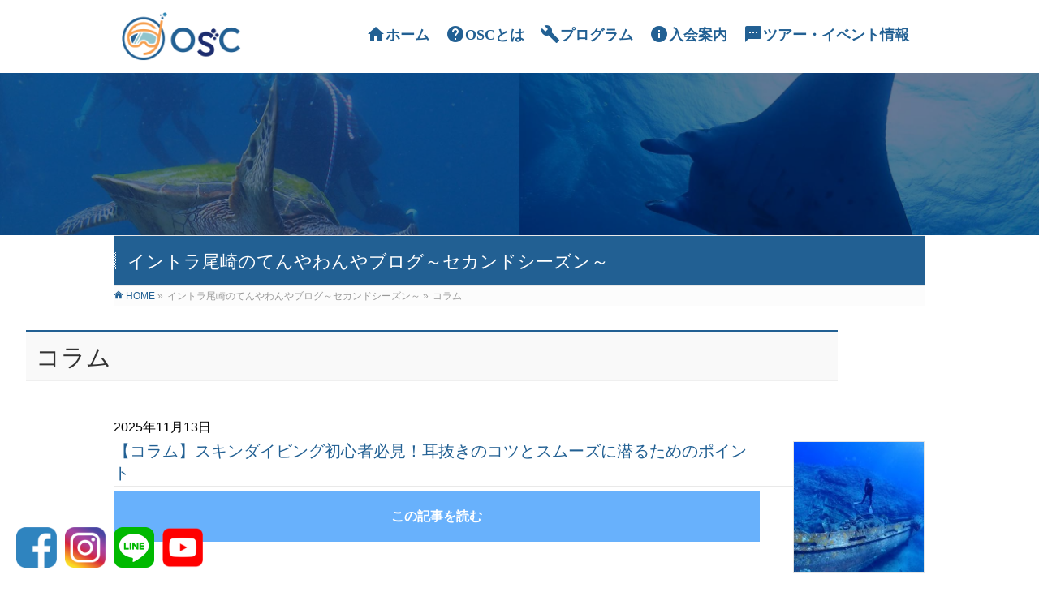

--- FILE ---
content_type: text/html; charset=UTF-8
request_url: https://oscx.jp/category/column/
body_size: 108854
content:
<!DOCTYPE html>
<!--[if IE]>
<meta http-equiv="X-UA-Compatible" content="IE=Edge">
<![endif]-->
<html xmlns:fb="https://ogp.me/ns/fb#" lang="ja"
prefix="og: https://ogp.me/ns#" >
<head>
<meta charset="UTF-8" />
<title>コラム | OSC</title>
<meta name="description" content="コラム について。OSC 東京や神奈川（横浜）の室内プールを中心にスノーケリング・スキンダイビング・スクーバダイビングの教室を開催しています！" />
<link rel="start" href="https://oscx.jp" title="HOME" />
<!-- BizVektor v1.6.1 -->
<!-- <link rel="stylesheet" type="text/css" href="https://oscx.jp/wp-content/themes/biz-vektor/css/style_type.css" type="text/css" /> -->
<!-- <link rel="stylesheet" type="text/css" href="https://oscx.jp/wp-content/themes/biz-vektor/css/base.css" type="text/css" /> -->
<!-- <link rel="stylesheet" type="text/css" href="https://oscx.jp/wp-content/themes/biz-vektor/css/reset.css" type="text/css" /> -->
<link rel="stylesheet" type="text/css" href="//oscx.jp/wp-content/cache/wpfc-minified/dic4xu18/bxpsb.css" media="all"/>
<script src="https://ajax.googleapis.com/ajax/libs/jquery/1.8.3/jquery.min.js"></script>
<link href="https://fonts.googleapis.com/icon?family=Material+Icons" rel="stylesheet">
<!-- <link rel="stylesheet" type="text/css" href="https://oscx.jp/wp-content/themes/biz-vektor/slick/slick.css"> -->
<!-- <link rel="stylesheet" type="text/css" href="https://oscx.jp/wp-content/themes/biz-vektor/css/bizvektor_common_min.css"> -->
<!-- <link rel="stylesheet" type="text/css" href="https://oscx.jp/wp-content/themes/biz-vektor/slick/slick-theme.css"> -->
<link rel="stylesheet" type="text/css" href="//oscx.jp/wp-content/cache/wpfc-minified/mlc6yvjl/bxpsb.css" media="all"/>
<script src='//oscx.jp/wp-content/cache/wpfc-minified/6kebjw4r/bxpsb.js' type="text/javascript"></script>
<!-- <script src="https://oscx.jp/wp-content/themes/biz-vektor/slick/slick.js" type="text/javascript" charset="utf-8"></script> -->
<!-- <script src="https://oscx.jp/wp-content/themes/biz-vektor/js/jquery.matchHeight.js" type="text/javascript" charset="utf-8"></script> -->
<meta id="viewport" name="viewport" content="width=device-width, user-scalable=yes, maximum-scale=1.0, minimum-scale=1.0">
<!-- All in One SEO Pack 3.2.9 によって Michael Torbert の Semper Fi Web Design[212,228] -->
<meta name="keywords"  content="diving,naui,oscレッスン,イントラ尾崎,エバーブルージャパン,シュノーケリング,スキンダイビング,スノーケリング,フリーダイビング,フリーダイビングトレーニング,コラム,スキンダイビングインストラクター,スキンダイビングインストラクターコース,ダイビングライセンス,ドルフィンスイム,スキューバダイビング,スクーバダイビング,座間味,沖縄,阿嘉,ダイビング,シーフレンド,渡嘉敷島" />
<link rel="next" href="https://oscx.jp/category/column/page/2/" />
<script type="application/ld+json" class="aioseop-schema">{"@context":"https://schema.org","@graph":[{"@type":"Organization","@id":"https://oscx.jp/#organization","url":"https://oscx.jp/","name":"OSC","sameAs":[]},{"@type":"WebSite","@id":"https://oscx.jp/#website","url":"https://oscx.jp/","name":"OSC","publisher":{"@id":"https://oscx.jp/#organization"}},{"@type":"CollectionPage","@id":"https://oscx.jp/category/column/#collectionpage","url":"https://oscx.jp/category/column/","inLanguage":"ja","name":"\u30b3\u30e9\u30e0","isPartOf":{"@id":"https://oscx.jp/#website"}}]}</script>
<link rel="canonical" href="https://oscx.jp/category/column/" />
<!-- All in One SEO Pack -->
<link rel='dns-prefetch' href='//html5shiv.googlecode.com' />
<link rel='dns-prefetch' href='//fonts.googleapis.com' />
<link rel='dns-prefetch' href='//s.w.org' />
<link rel="alternate" type="application/rss+xml" title="OSC &raquo; フィード" href="https://oscx.jp/feed/" />
<link rel="alternate" type="application/rss+xml" title="OSC &raquo; コメントフィード" href="https://oscx.jp/comments/feed/" />
<link rel="alternate" type="application/rss+xml" title="OSC &raquo; コラム カテゴリーのフィード" href="https://oscx.jp/category/column/feed/" />
<script type="text/javascript">
window._wpemojiSettings = {"baseUrl":"https:\/\/s.w.org\/images\/core\/emoji\/11.2.0\/72x72\/","ext":".png","svgUrl":"https:\/\/s.w.org\/images\/core\/emoji\/11.2.0\/svg\/","svgExt":".svg","source":{"concatemoji":"https:\/\/oscx.jp\/wp-includes\/js\/wp-emoji-release.min.js?ver=5.1.21"}};
!function(e,a,t){var n,r,o,i=a.createElement("canvas"),p=i.getContext&&i.getContext("2d");function s(e,t){var a=String.fromCharCode;p.clearRect(0,0,i.width,i.height),p.fillText(a.apply(this,e),0,0);e=i.toDataURL();return p.clearRect(0,0,i.width,i.height),p.fillText(a.apply(this,t),0,0),e===i.toDataURL()}function c(e){var t=a.createElement("script");t.src=e,t.defer=t.type="text/javascript",a.getElementsByTagName("head")[0].appendChild(t)}for(o=Array("flag","emoji"),t.supports={everything:!0,everythingExceptFlag:!0},r=0;r<o.length;r++)t.supports[o[r]]=function(e){if(!p||!p.fillText)return!1;switch(p.textBaseline="top",p.font="600 32px Arial",e){case"flag":return s([55356,56826,55356,56819],[55356,56826,8203,55356,56819])?!1:!s([55356,57332,56128,56423,56128,56418,56128,56421,56128,56430,56128,56423,56128,56447],[55356,57332,8203,56128,56423,8203,56128,56418,8203,56128,56421,8203,56128,56430,8203,56128,56423,8203,56128,56447]);case"emoji":return!s([55358,56760,9792,65039],[55358,56760,8203,9792,65039])}return!1}(o[r]),t.supports.everything=t.supports.everything&&t.supports[o[r]],"flag"!==o[r]&&(t.supports.everythingExceptFlag=t.supports.everythingExceptFlag&&t.supports[o[r]]);t.supports.everythingExceptFlag=t.supports.everythingExceptFlag&&!t.supports.flag,t.DOMReady=!1,t.readyCallback=function(){t.DOMReady=!0},t.supports.everything||(n=function(){t.readyCallback()},a.addEventListener?(a.addEventListener("DOMContentLoaded",n,!1),e.addEventListener("load",n,!1)):(e.attachEvent("onload",n),a.attachEvent("onreadystatechange",function(){"complete"===a.readyState&&t.readyCallback()})),(n=t.source||{}).concatemoji?c(n.concatemoji):n.wpemoji&&n.twemoji&&(c(n.twemoji),c(n.wpemoji)))}(window,document,window._wpemojiSettings);
</script>
<style type="text/css">
img.wp-smiley,
img.emoji {
display: inline !important;
border: none !important;
box-shadow: none !important;
height: 1em !important;
width: 1em !important;
margin: 0 .07em !important;
vertical-align: -0.1em !important;
background: none !important;
padding: 0 !important;
}
</style>
<!-- <link rel='stylesheet' id='ai1ec_style-css'  href='//oscx.jp/wp-content/plugins/all-in-one-event-calendar/public/themes-ai1ec/vortex/css/ai1ec_parsed_css.css?ver=2.5.44' type='text/css' media='all' /> -->
<!-- <link rel='stylesheet' id='wp-block-library-css'  href='https://oscx.jp/wp-includes/css/dist/block-library/style.min.css?ver=5.1.21' type='text/css' media='all' /> -->
<!-- <link rel='stylesheet' id='contact-form-7-css'  href='https://oscx.jp/wp-content/plugins/contact-form-7/includes/css/styles.css?ver=5.1.4' type='text/css' media='all' /> -->
<!-- <link rel='stylesheet' id='Biz_Vektor_common_style-css'  href='https://oscx.jp/wp-content/themes/biz-vektor/css/bizvektor_common_min.css?ver=20141106' type='text/css' media='all' /> -->
<!-- <link rel='stylesheet' id='Biz_Vektor_Design_style-css'  href='https://oscx.jp/wp-content/themes/biz-vektor/design_skins/003/css/003.css?ver=5.1.21' type='text/css' media='all' /> -->
<!-- <link rel='stylesheet' id='Biz_Vektor_plugin_sns_style-css'  href='https://oscx.jp/wp-content/themes/biz-vektor/plugins/sns/style_bizvektor_sns.css?ver=5.1.21' type='text/css' media='all' /> -->
<link rel="stylesheet" type="text/css" href="//oscx.jp/wp-content/cache/wpfc-minified/g1g1di91/bxpsb.css" media="all"/>
<link rel='stylesheet' id='Biz_Vektor_add_web_fonts-css'  href='http://fonts.googleapis.com/css?family=Droid+Sans%3A700%7CLato%3A900%7CAnton&#038;ver=5.1.21' type='text/css' media='all' />
<script type='text/javascript' src='//html5shiv.googlecode.com/svn/trunk/html5.js'></script>
<link rel='https://api.w.org/' href='https://oscx.jp/wp-json/' />
<link rel="EditURI" type="application/rsd+xml" title="RSD" href="https://oscx.jp/xmlrpc.php?rsd" />
<link rel="wlwmanifest" type="application/wlwmanifest+xml" href="https://oscx.jp/wp-includes/wlwmanifest.xml" /> 
<link rel="pingback" href="https://oscx.jp/xmlrpc.php" />
<style type="text/css" id="custom-background-css">
body.custom-background { background-color: #66ddd5; background-image: url("https://oscx.jp/wp-content/uploads/2015/02/C08-d037.gif"); background-position: center top; background-size: auto; background-repeat: repeat; background-attachment: scroll; }
</style>
<link rel="icon" href="https://oscx.jp/wp-content/uploads/2021/07/cropped-OSC-B-01-32x32.jpg" sizes="32x32" />
<link rel="icon" href="https://oscx.jp/wp-content/uploads/2021/07/cropped-OSC-B-01-192x192.jpg" sizes="192x192" />
<link rel="apple-touch-icon-precomposed" href="https://oscx.jp/wp-content/uploads/2021/07/cropped-OSC-B-01-180x180.jpg" />
<meta name="msapplication-TileImage" content="https://oscx.jp/wp-content/uploads/2021/07/cropped-OSC-B-01-270x270.jpg" />
<style type="text/css" id="wp-custom-css">
.iF_area {
border-top:20px solid #f7f8f9;
}		</style>
<style type="text/css">
/*-------------------------------------------*/
/*	font
/*-------------------------------------------*/
h1,h2,h3,h4,h4,h5,h6,#header #site-title,#pageTitBnr #pageTitInner #pageTit,#content .leadTxt,#sideTower .localHead {font-family: "ヒラギノ角ゴ Pro W3","Hiragino Kaku Gothic Pro","メイリオ",Meiryo,Osaka,"ＭＳ Ｐゴシック","MS PGothic",sans-serif; }
#pageTitBnr #pageTitInner #pageTit { font-weight:lighter; }
#gMenu .menu li a strong {font-family: "ヒラギノ角ゴ Pro W3","Hiragino Kaku Gothic Pro","メイリオ",Meiryo,Osaka,"ＭＳ Ｐゴシック","MS PGothic",sans-serif; }
</style>
<!-- <link rel="stylesheet" href="https://oscx.jp/wp-content/themes/biz-vektor/style.css" type="text/css" media="all" /> -->
<link rel="stylesheet" type="text/css" href="//oscx.jp/wp-content/cache/wpfc-minified/2yi0188c/bxpsb.css" media="all"/>
</head>
<body class="archive category category-column category-67 custom-background two-column right-sidebar">
<div id="fb-root"></div>
<!--[if lte IE 8]>
<div id="eradi_ie_box">
<div class="alert_title">ご利用の Internet Exproler は古すぎます。</div>
<p>このウェブサイトはあなたがご利用の Internet Explorer をサポートしていないため、正しく表示・動作しません。<br />
古い Internet Exproler はセキュリティーの問題があるため、新しいブラウザに移行する事が強く推奨されています。<br />
最新の Internet Exproler を利用するか、<a href="https://www.google.co.jp/chrome/browser/index.html" target="_blank">Chrome</a> や <a href="https://www.mozilla.org/ja/firefox/new/" target="_blank">Firefox</a> など、より早くて快適なブラウザをご利用ください。</p>
</div>
<![endif]-->
<div class="loading">
<div class="loading-animation">
<img src="https://oscx.jp/wp-content/themes/biz-vektor/img/logo2-2021.png" alt="" class="fadeUp">
</div>
</div>	
<div id="wrap">
<header id="top-head">
<div class="inner">
<div id="mobile-head">
<h1 class="logo"><a rel="home" href="https://oscx.jp/"><img src="https://oscx.jp/wp-content/themes/biz-vektor/img/logo-2021.png" alt="OSC-ozaki snorkeling club-"></a></h1>
<div id="nav-toggle">
<div>
<span></span>
<span></span>
<span></span>
</div>
</div>
</div>
<nav id="global-nav">
<ul>
<li><a rel="home" href="https://oscx.jp/"><i class="material-icons">home</i>ホーム</a></li>
<li><a rel="home" href="https://oscx.jp/whats-osc"><i class="material-icons"> help </i>OSCとは</a></li>
<li><a rel="home" href="https://oscx.jp/works"><i class="material-icons"> build </i>プログラム</a></li>
<li><a rel="home" href="https://oscx.jp/enrollment_guidance2019"><i class="material-icons"> info </i>入会案内</a></li>
<li><a rel="home" href="https://oscx.jp/event-calender"><i class="material-icons"> textsms </i>ツアー・イベント情報</a></li>
</ul>
</nav>
</div>
</header>
<script>
(function($) {
$(function() {
var $header = $('#top-head');
// Nav Fixed
$(window).scroll(function() {
if ($(window).scrollTop() > 350) {
$header.addClass('fixed');
} else {
$header.removeClass('fixed');
}
});
// Nav Toggle Button
$('#nav-toggle').click(function(){
$header.toggleClass('open');
});
});
})(jQuery);
</script>	
<!-- [ #headerTop ] 
<div id="headerTop">
<div class="innerBox">
<div id="site-description">東京や神奈川（横浜）の室内プールを中心にスノーケリング・スキンダイビング・スクーバダイビングの教室を開催しています！</div>
</div>
</div>--><!-- [ /#headerTop ] -->
<section class="hero">
<div class="second">
<div class="head_img">
<div class="box wrap">
<h2>
</h2>
</div>
</div>
</div>
</section>	
<div class="breadcrumb">	
<div id="pageTitBnr">
<div class="innerBox">
<div id="pageTitInner">
<div id="pageTit">
イントラ尾崎のてんやわんやブログ～セカンドシーズン～</div>
</div><!-- [ /#pageTitInner ] -->
</div>
</div><!-- [ /#pageTitBnr ] -->
<!-- [ #panList ] -->
<div id="panList">
<div id="panListInner" class="innerBox">
<ul><li id="panHome"><a href="https://oscx.jp"><span>HOME</span></a> &raquo; </li><li><span>イントラ尾崎のてんやわんやブログ～セカンドシーズン～</span> &raquo; </li><li><span>コラム</span></li></ul></div>
</div>
<!-- [ /#panList ] -->
</div>
<div class="snsBloc" style="position: relative;z-index:999;">
<div style="position: fixed;bottom: 20px;left: 20px;z-index:9999;"><a href="https://m.facebook.com/OSCOzaki-Snorkeling-Club-359959144842128/" target="_blank"><img src="https://oscx.jp/wp-content/themes/biz-vektor/img/fb.png" width="50px"></a></div>
<div style="position: fixed;bottom: 20px;left: 80px;z-index:9999;"><a href="https://www.instagram.com/_osc_ozaki_snorkeling_club_/" target="_blank"><img src="https://oscx.jp/wp-content/themes/biz-vektor/img/insta.png" width="50px"></a></div>
<div style="position: fixed;bottom: 20px;left: 140px;z-index:9999;"><a href="https://lin.ee/qWFWiCx" target="_blank"><img src="https://oscx.jp/wp-content/themes/biz-vektor/img/line.png" width="50px"></a></div>
<div style="position: fixed;bottom: 20px;left: 200px;z-index:9999;"><a href="https://www.youtube.com/user/JBE14Diving" target="_blank"><img src="https://oscx.jp/wp-content/themes/biz-vektor/img/youtube.png" width="50px"></a></div>
</div>
<script type="text/javascript">
jQuery(document).ready(function() {
jQuery("#back-top").hide(), jQuery(function() {
jQuery(window).scroll(function() {
jQuery(this).scrollTop() > 100 ? jQuery("#back-top").fadeIn() : jQuery("#back-top").stop().fadeOut()
}), jQuery("#back-top a").click(function() {
return jQuery("body,html").animate({
scrollTop: 0
}, 800), !1
})
})
})
</script>
<!--<script type="text/javascript">
$(document).ready(function(){
$(".snsBloc").hide(); //とりあえず隠す
$(window).on("scroll", function() {
if ($(this).scrollTop() > 0) { //100以上にスクロールされた／されている時は
$(".snsBloc").fadeIn("slow"); //ふわっと表示
} else { //それ意外は
$(".snsBloc").fadeOut("slow"); //ふわっと非表示
}
});
});	
</script>-->
<script type="text/javascript">
$(function(){
// div要素を生成
var div = document.createElement('div');
// classを追加
div.className = 'youtube';
// 生成したdiv要素を追加する
$('iframe').wrap(div);
});
</script>
<script>
jQuery(document).ready(function($){
var webStorage = function () {
if (sessionStorage.getItem('access')) {
/*
2回目以降アクセス時の処理
*/
$(".loading").addClass('is-active');
} else {
/*
初回アクセス時の処理
*/
sessionStorage.setItem('access', 'true'); // sessionStorageにデータを保存
$(".loading-animation").addClass('is-active'); // loadingアニメーションを表示
setTimeout(function () {
// ローディングを数秒後に非表示にする
$(".loading").addClass('is-active');
$(".loading-animation").removeClass('is-active');
}, 3000); // ローディングを表示する時間
}
}
webStorage();
}); 
</script><!-- [ #container ] -->
<div id="container" class="innerBox">
<!-- [ #content ] -->
<div id="content">
<h1 class="contentTitle wrap">コラム</h1>		<div class="infoList wrap">
<!-- [ .infoListBox ] -->
<div id="post-21012" class="infoListBox ttBox">
<div class="entryTxtBox ttBoxTxt haveThumbnail">
<h4 class="entryTitle">
<p class="entryMeta">
<span class="infoDate">2025年11月13日</span>
</p>
<!--<div class="info_icon"><span class="infoCate"> <a href="https://oscx.jp/category/column/" rel="tag">コラム</a></span></div>-->
<div class="thumbImage ttBoxThumb">
<div class="thumbImageInner">
<a href="https://oscx.jp/2025/11/13/osc-column-6/"><img width="200" height="200" src="https://oscx.jp/wp-content/uploads/2025/11/S__298754067-200x200.jpg" class="attachment-post-thumbnail size-post-thumbnail wp-post-image" alt="" srcset="https://oscx.jp/wp-content/uploads/2025/11/S__298754067-200x200.jpg 200w, https://oscx.jp/wp-content/uploads/2025/11/S__298754067-150x150.jpg 150w" sizes="(max-width: 200px) 100vw, 200px" /></a>
</div>
</div><!-- [ /.thumbImage ] -->
<div class="entry_txt"><a href="https://oscx.jp/2025/11/13/osc-column-6/">【コラム】スキンダイビング初心者必見！耳抜きのコツとスムーズに潜るためのポイント</a>
</div>
</h4>
<!--<div class="entry_txt2">
<p><p>初心者必見！耳抜きのコツ スキンダイビングは、スノーケルを使って息を止めながら水中の世界を楽しむアクティビティ &#8230;</p>
</p>
</div>-->
<div class="btn btn-03"><a href="https://oscx.jp/2025/11/13/osc-column-6/">この記事を読む</a></div>
</div><!-- [ /.entryTxtBox ] -->
</div><!-- [ /.infoListBox ] -->							<!-- [ .infoListBox ] -->
<div id="post-18713" class="infoListBox ttBox">
<div class="entryTxtBox ttBoxTxt haveThumbnail">
<h4 class="entryTitle">
<p class="entryMeta">
<span class="infoDate">2025年1月18日</span>
</p>
<!--<div class="info_icon"><span class="infoCate"> <a href="https://oscx.jp/category/column/" rel="tag">コラム</a></span></div>-->
<div class="thumbImage ttBoxThumb">
<div class="thumbImageInner">
<a href="https://oscx.jp/2025/01/18/osc-column-5/"><img width="200" height="200" src="https://oscx.jp/wp-content/uploads/2025/01/スノーケル1-200x200.jpg" class="attachment-post-thumbnail size-post-thumbnail wp-post-image" alt="" srcset="https://oscx.jp/wp-content/uploads/2025/01/スノーケル1-200x200.jpg 200w, https://oscx.jp/wp-content/uploads/2025/01/スノーケル1-150x150.jpg 150w" sizes="(max-width: 200px) 100vw, 200px" /></a>
</div>
</div><!-- [ /.thumbImage ] -->
<div class="entry_txt"><a href="https://oscx.jp/2025/01/18/osc-column-5/">スキンダイビング初心者向け：スノーケルの選び方ガイド</a>
</div>
</h4>
<!--<div class="entry_txt2">
<p><p>スノーケル選びのポイント 今回は、スキンダイビングを始めるときに揃えたい基本装備の一つが「スノーケル」です。（ &#8230;</p>
</p>
</div>-->
<div class="btn btn-03"><a href="https://oscx.jp/2025/01/18/osc-column-5/">この記事を読む</a></div>
</div><!-- [ /.entryTxtBox ] -->
</div><!-- [ /.infoListBox ] -->							<!-- [ .infoListBox ] -->
<div id="post-18707" class="infoListBox ttBox">
<div class="entryTxtBox ttBoxTxt haveThumbnail">
<h4 class="entryTitle">
<p class="entryMeta">
<span class="infoDate">2025年1月9日</span>
</p>
<!--<div class="info_icon"><span class="infoCate"> <a href="https://oscx.jp/category/column/" rel="tag">コラム</a></span></div>-->
<div class="thumbImage ttBoxThumb">
<div class="thumbImageInner">
<a href="https://oscx.jp/2025/01/09/osc-column-4/"><img width="200" height="200" src="https://oscx.jp/wp-content/uploads/2025/01/マスク画像-200x200.jpg" class="attachment-post-thumbnail size-post-thumbnail wp-post-image" alt="" srcset="https://oscx.jp/wp-content/uploads/2025/01/マスク画像-200x200.jpg 200w, https://oscx.jp/wp-content/uploads/2025/01/マスク画像-150x150.jpg 150w, https://oscx.jp/wp-content/uploads/2025/01/マスク画像-300x298.jpg 300w, https://oscx.jp/wp-content/uploads/2025/01/マスク画像-768x764.jpg 768w, https://oscx.jp/wp-content/uploads/2025/01/マスク画像-1024x1018.jpg 1024w, https://oscx.jp/wp-content/uploads/2025/01/マスク画像.jpg 1026w" sizes="(max-width: 200px) 100vw, 200px" /></a>
</div>
</div><!-- [ /.thumbImage ] -->
<div class="entry_txt"><a href="https://oscx.jp/2025/01/09/osc-column-4/">スキンダイビング初心者必見！マスク選びで快適な水中体験を！</a>
</div>
</h4>
<!--<div class="entry_txt2">
<p><p>マスク選びのポイント スキンダイビングを始めるうえで、まず重要なのがマスクの選び方です。視界の確保はもちろん、 &#8230;</p>
</p>
</div>-->
<div class="btn btn-03"><a href="https://oscx.jp/2025/01/09/osc-column-4/">この記事を読む</a></div>
</div><!-- [ /.entryTxtBox ] -->
</div><!-- [ /.infoListBox ] -->							<!-- [ .infoListBox ] -->
<div id="post-18688" class="infoListBox ttBox">
<div class="entryTxtBox ttBoxTxt haveThumbnail">
<h4 class="entryTitle">
<p class="entryMeta">
<span class="infoDate">2025年1月8日</span>
</p>
<!--<div class="info_icon"><span class="infoCate"> <a href="https://oscx.jp/category/column/" rel="tag">コラム</a><a href="https://oscx.jp/category/%e3%82%b9%e3%82%ad%e3%83%b3%e3%83%80%e3%82%a4%e3%83%93%e3%83%b3%e3%82%b0%e3%82%a4%e3%83%b3%e3%82%b9%e3%83%88%e3%83%a9%e3%82%af%e3%82%bf%e3%83%bc%e3%82%b3%e3%83%bc%e3%82%b9/" rel="tag">スキンダイビングインストラクターコース</a></span></div>-->
<div class="thumbImage ttBoxThumb">
<div class="thumbImageInner">
<a href="https://oscx.jp/2025/01/08/osc-column-3/"><img width="200" height="200" src="https://oscx.jp/wp-content/uploads/2021/11/S__79806538a-200x200.jpg" class="attachment-post-thumbnail size-post-thumbnail wp-post-image" alt="" srcset="https://oscx.jp/wp-content/uploads/2021/11/S__79806538a-200x200.jpg 200w, https://oscx.jp/wp-content/uploads/2021/11/S__79806538a-150x150.jpg 150w" sizes="(max-width: 200px) 100vw, 200px" /></a>
</div>
</div><!-- [ /.thumbImage ] -->
<div class="entry_txt"><a href="https://oscx.jp/2025/01/08/osc-column-3/">教える力をつける！スキンダイビングの楽しさを広げるプロになる</a>
</div>
</h4>
<!--<div class="entry_txt2">
<p><p>教える楽しさを知ることが第一歩 スキンダイビングの経験者として、もっとこの素晴らしいスポーツの魅力を伝えたいと &#8230;</p>
</p>
</div>-->
<div class="btn btn-03"><a href="https://oscx.jp/2025/01/08/osc-column-3/">この記事を読む</a></div>
</div><!-- [ /.entryTxtBox ] -->
</div><!-- [ /.infoListBox ] -->							<!-- [ .infoListBox ] -->
<div id="post-18652" class="infoListBox ttBox">
<div class="entryTxtBox ttBoxTxt haveThumbnail">
<h4 class="entryTitle">
<p class="entryMeta">
<span class="infoDate">2025年1月3日</span>
</p>
<!--<div class="info_icon"><span class="infoCate"> <a href="https://oscx.jp/category/column/" rel="tag">コラム</a></span></div>-->
<div class="thumbImage ttBoxThumb">
<div class="thumbImageInner">
<a href="https://oscx.jp/2025/01/03/osc-column-2/"><img width="200" height="200" src="https://oscx.jp/wp-content/uploads/2024/06/S__100057092_0-200x200.jpg" class="attachment-post-thumbnail size-post-thumbnail wp-post-image" alt="" srcset="https://oscx.jp/wp-content/uploads/2024/06/S__100057092_0-200x200.jpg 200w, https://oscx.jp/wp-content/uploads/2024/06/S__100057092_0-150x150.jpg 150w" sizes="(max-width: 200px) 100vw, 200px" /></a>
</div>
</div><!-- [ /.thumbImage ] -->
<div class="entry_txt"><a href="https://oscx.jp/2025/01/03/osc-column-2/">スキンダイビング初心者必見！安全対策の基本と注意点</a>
</div>
</h4>
<!--<div class="entry_txt2">
<p><p>安全対策のポイントをお教えします！ スキンダイビングは、美しい水中世界を手軽に楽しめるアクティビティとして人気 &#8230;</p>
</p>
</div>-->
<div class="btn btn-03"><a href="https://oscx.jp/2025/01/03/osc-column-2/">この記事を読む</a></div>
</div><!-- [ /.entryTxtBox ] -->
</div><!-- [ /.infoListBox ] -->							<!-- [ .infoListBox ] -->
<div id="post-18654" class="infoListBox ttBox">
<div class="entryTxtBox ttBoxTxt haveThumbnail">
<h4 class="entryTitle">
<p class="entryMeta">
<span class="infoDate">2025年1月2日</span>
</p>
<!--<div class="info_icon"><span class="infoCate"> <a href="https://oscx.jp/category/column/" rel="tag">コラム</a></span></div>-->
<div class="thumbImage ttBoxThumb">
<div class="thumbImageInner">
<a href="https://oscx.jp/2025/01/02/osc-column/"><img width="200" height="200" src="https://oscx.jp/wp-content/uploads/2019/06/OSC-edo2-200x200.jpg" class="attachment-post-thumbnail size-post-thumbnail wp-post-image" alt="" srcset="https://oscx.jp/wp-content/uploads/2019/06/OSC-edo2-200x200.jpg 200w, https://oscx.jp/wp-content/uploads/2019/06/OSC-edo2-150x150.jpg 150w" sizes="(max-width: 200px) 100vw, 200px" /></a>
</div>
</div><!-- [ /.thumbImage ] -->
<div class="entry_txt"><a href="https://oscx.jp/2025/01/02/osc-column/">スキンダイビング初心者必見！初めての講習で押さえておきたいポイント</a>
</div>
</h4>
<!--<div class="entry_txt2">
<p><p>「OSCスキンダイビング講習会の内容」 スキンダイビングは、道具を最小限に抑えたシンプルなダイビングスタイルで &#8230;</p>
</p>
</div>-->
<div class="btn btn-03"><a href="https://oscx.jp/2025/01/02/osc-column/">この記事を読む</a></div>
</div><!-- [ /.entryTxtBox ] -->
</div><!-- [ /.infoListBox ] -->							<!-- [ .infoListBox ] -->
<div id="post-8439" class="infoListBox ttBox">
<div class="entryTxtBox ttBoxTxt haveThumbnail">
<h4 class="entryTitle">
<p class="entryMeta">
<span class="infoDate">2020年5月8日</span>
</p>
<!--<div class="info_icon"><span class="infoCate"> <a href="https://oscx.jp/category/column/" rel="tag">コラム</a></span></div>-->
<div class="thumbImage ttBoxThumb">
<div class="thumbImageInner">
<a href="https://oscx.jp/2020/05/08/okinawa-beach2020-3/"><img width="200" height="200" src="https://oscx.jp/wp-content/uploads/2020/05/P5200200-200x200.jpg" class="attachment-post-thumbnail size-post-thumbnail wp-post-image" alt="" srcset="https://oscx.jp/wp-content/uploads/2020/05/P5200200-200x200.jpg 200w, https://oscx.jp/wp-content/uploads/2020/05/P5200200-150x150.jpg 150w" sizes="(max-width: 200px) 100vw, 200px" /></a>
</div>
</div><!-- [ /.thumbImage ] -->
<div class="entry_txt"><a href="https://oscx.jp/2020/05/08/okinawa-beach2020-3/">【第１位】のんびりビーチで過ごしたい！スノーケリング・ダイビングにオススメの沖縄離島ベスト３！</a>
</div>
</h4>
<!--<div class="entry_txt2">
<p><p>世界が恋する慶良間の海！ どうも！OSC尾崎でございます！今回は、私が独自の判断で選んだ、のんびりビーチで過ご &#8230;</p>
</p>
</div>-->
<div class="btn btn-03"><a href="https://oscx.jp/2020/05/08/okinawa-beach2020-3/">この記事を読む</a></div>
</div><!-- [ /.entryTxtBox ] -->
</div><!-- [ /.infoListBox ] -->							<!-- [ .infoListBox ] -->
<div id="post-8427" class="infoListBox ttBox">
<div class="entryTxtBox ttBoxTxt haveThumbnail">
<h4 class="entryTitle">
<p class="entryMeta">
<span class="infoDate">2020年5月6日</span>
</p>
<!--<div class="info_icon"><span class="infoCate"> <a href="https://oscx.jp/category/column/" rel="tag">コラム</a></span></div>-->
<div class="thumbImage ttBoxThumb">
<div class="thumbImageInner">
<a href="https://oscx.jp/2020/05/06/okinawa-beach2020/"><img width="200" height="200" src="https://oscx.jp/wp-content/uploads/2020/05/DSC04156-200x200.jpg" class="attachment-post-thumbnail size-post-thumbnail wp-post-image" alt="" srcset="https://oscx.jp/wp-content/uploads/2020/05/DSC04156-200x200.jpg 200w, https://oscx.jp/wp-content/uploads/2020/05/DSC04156-150x150.jpg 150w" sizes="(max-width: 200px) 100vw, 200px" /></a>
</div>
</div><!-- [ /.thumbImage ] -->
<div class="entry_txt"><a href="https://oscx.jp/2020/05/06/okinawa-beach2020/">【第２位】のんびりビーチで過ごしたい！スノーケリング・ダイビングにオススメの沖縄離島ベスト３！</a>
</div>
</h4>
<!--<div class="entry_txt2">
<p><p>日本最南端・南十字星の島！ どうも！OSC尾崎でございます！ 私が独自の判断で選んだ、のんびりビーチで過ごせて &#8230;</p>
</p>
</div>-->
<div class="btn btn-03"><a href="https://oscx.jp/2020/05/06/okinawa-beach2020/">この記事を読む</a></div>
</div><!-- [ /.entryTxtBox ] -->
</div><!-- [ /.infoListBox ] -->							<!-- [ .infoListBox ] -->
<div id="post-8418" class="infoListBox ttBox">
<div class="entryTxtBox ttBoxTxt haveThumbnail">
<h4 class="entryTitle">
<p class="entryMeta">
<span class="infoDate">2020年5月4日</span>
</p>
<!--<div class="info_icon"><span class="infoCate"> <a href="https://oscx.jp/category/column/" rel="tag">コラム</a></span></div>-->
<div class="thumbImage ttBoxThumb">
<div class="thumbImageInner">
<a href="https://oscx.jp/2020/05/04/okinawa-beach2020-2/"><img width="200" height="200" src="https://oscx.jp/wp-content/uploads/2020/05/20140929301-200x200.jpg" class="attachment-post-thumbnail size-post-thumbnail wp-post-image" alt="" srcset="https://oscx.jp/wp-content/uploads/2020/05/20140929301-200x200.jpg 200w, https://oscx.jp/wp-content/uploads/2020/05/20140929301-150x150.jpg 150w" sizes="(max-width: 200px) 100vw, 200px" /></a>
</div>
</div><!-- [ /.thumbImage ] -->
<div class="entry_txt"><a href="https://oscx.jp/2020/05/04/okinawa-beach2020-2/">【第３位】のんびりビーチで過ごしたい！スノーケリング・ダイビングにオススメの沖縄離島ベスト３！</a>
</div>
</h4>
<!--<div class="entry_txt2">
<p><p>ビーチまで３０秒！ どうも！OSC尾崎でございます！皆さん、お元気ですか？ 現在講習会はお休みですが、よくゲス &#8230;</p>
</p>
</div>-->
<div class="btn btn-03"><a href="https://oscx.jp/2020/05/04/okinawa-beach2020-2/">この記事を読む</a></div>
</div><!-- [ /.entryTxtBox ] -->
</div><!-- [ /.infoListBox ] -->							<!-- [ .infoListBox ] -->
<div id="post-6909" class="infoListBox ttBox">
<div class="entryTxtBox ttBoxTxt haveThumbnail">
<h4 class="entryTitle">
<p class="entryMeta">
<span class="infoDate">2019年4月1日</span>
</p>
<!--<div class="info_icon"><span class="infoCate"> <a href="https://oscx.jp/category/column/" rel="tag">コラム</a></span></div>-->
<div class="thumbImage ttBoxThumb">
<div class="thumbImageInner">
<a href="https://oscx.jp/2019/04/01/heisei-reiwa2019/"><img width="200" height="200" src="https://oscx.jp/wp-content/uploads/2018/12/siriusu-200x200.jpg" class="attachment-post-thumbnail size-post-thumbnail wp-post-image" alt="" srcset="https://oscx.jp/wp-content/uploads/2018/12/siriusu-200x200.jpg 200w, https://oscx.jp/wp-content/uploads/2018/12/siriusu-150x150.jpg 150w" sizes="(max-width: 200px) 100vw, 200px" /></a>
</div>
</div><!-- [ /.thumbImage ] -->
<div class="entry_txt"><a href="https://oscx.jp/2019/04/01/heisei-reiwa2019/">【平成から令和へ】新年度のご挨拶でございます！</a>
</div>
</h4>
<!--<div class="entry_txt2">
<p><p>ラジオで語った決意とは いつもブログをご覧いただき、誠にありがとうございます！今日から新年度がスタート。そして &#8230;</p>
</p>
</div>-->
<div class="btn btn-03"><a href="https://oscx.jp/2019/04/01/heisei-reiwa2019/">この記事を読む</a></div>
</div><!-- [ /.entryTxtBox ] -->
</div><!-- [ /.infoListBox ] -->					
<div class="paging">
<span class="current">1</span>
<a href="https://oscx.jp/category/column/page/2/" class="inactive">2</a>
<a class="next_link" href="https://oscx.jp/category/column/page/2/">&raquo;</a>
</div>
</div><!-- [ /.infoList ] -->
</div>
<!-- [ /#content ] -->
<!-- [ #sideTower ] -->
<div id="sideTower" class="sideTower">
<ul class="lcp_catlist" id="lcp_instance_0"><li><a href="https://oscx.jp/2025/11/13/osc-column-6/" title="【コラム】スキンダイビング初心者必見！耳抜きのコツとスムーズに潜るためのポイント">【コラム】スキンダイビング初心者必見！耳抜きのコツとスムーズに潜るためのポイント</a></li><li><a href="https://oscx.jp/2025/01/18/osc-column-5/" title="スキンダイビング初心者向け：スノーケルの選び方ガイド">スキンダイビング初心者向け：スノーケルの選び方ガイド</a></li><li><a href="https://oscx.jp/2025/01/09/osc-column-4/" title="スキンダイビング初心者必見！マスク選びで快適な水中体験を！">スキンダイビング初心者必見！マスク選びで快適な水中体験を！</a></li><li><a href="https://oscx.jp/2025/01/08/osc-column-3/" title="教える力をつける！スキンダイビングの楽しさを広げるプロになる">教える力をつける！スキンダイビングの楽しさを広げるプロになる</a></li><li><a href="https://oscx.jp/2025/01/03/osc-column-2/" title="スキンダイビング初心者必見！安全対策の基本と注意点">スキンダイビング初心者必見！安全対策の基本と注意点</a></li><li><a href="https://oscx.jp/2025/01/02/osc-column/" title="スキンダイビング初心者必見！初めての講習で押さえておきたいポイント">スキンダイビング初心者必見！初めての講習で押さえておきたいポイント</a></li><li><a href="https://oscx.jp/2020/05/08/okinawa-beach2020-3/" title="【第１位】のんびりビーチで過ごしたい！スノーケリング・ダイビングにオススメの沖縄離島ベスト３！">【第１位】のんびりビーチで過ごしたい！スノーケリング・ダイビングにオススメの沖縄離島ベスト３！</a></li><li><a href="https://oscx.jp/2020/05/06/okinawa-beach2020/" title="【第２位】のんびりビーチで過ごしたい！スノーケリング・ダイビングにオススメの沖縄離島ベスト３！">【第２位】のんびりビーチで過ごしたい！スノーケリング・ダイビングにオススメの沖縄離島ベスト３！</a></li><li><a href="https://oscx.jp/2020/05/04/okinawa-beach2020-2/" title="【第３位】のんびりビーチで過ごしたい！スノーケリング・ダイビングにオススメの沖縄離島ベスト３！">【第３位】のんびりビーチで過ごしたい！スノーケリング・ダイビングにオススメの沖縄離島ベスト３！</a></li><li class="current"><a href="https://oscx.jp/2019/04/01/heisei-reiwa2019/" title="【平成から令和へ】新年度のご挨拶でございます！">【平成から令和へ】新年度のご挨拶でございます！</a></li></ul>
<ul><li class="sideBnr" id="sideContact"><a href=" http://oscx.jp/contact/">
<img src="https://oscx.jp/wp-content/themes/biz-vektor/images/bnr_contact_ja.png" alt="メールでお問い合わせはこちら">
</a></li>
</ul>
<div class="sideWidget widget widget_search" id="search-2"><form role="search" method="get" id="searchform" class="searchform" action="https://oscx.jp/">
<div>
<label class="screen-reader-text" for="s">検索:</label>
<input type="text" value="" name="s" id="s" />
<input type="submit" id="searchsubmit" value="検索" />
</div>
</form></div><div class="sideWidget widget widget_listcategorypostswidget" id="listcategorypostswidget-2"><h3 class="localHead">おすすめコラム</h3><ul class="lcp_catlist" id="lcp_instance_listcategorypostswidget-2"><li class="current"><a href="https://oscx.jp/2025/11/13/osc-column-6/" title="【コラム】スキンダイビング初心者必見！耳抜きのコツとスムーズに潜るためのポイント">【コラム】スキンダイビング初心者必見！耳抜きのコツとスムーズに潜るためのポイント</a></li><li><a href="https://oscx.jp/2025/01/18/osc-column-5/" title="スキンダイビング初心者向け：スノーケルの選び方ガイド">スキンダイビング初心者向け：スノーケルの選び方ガイド</a></li><li><a href="https://oscx.jp/2025/01/09/osc-column-4/" title="スキンダイビング初心者必見！マスク選びで快適な水中体験を！">スキンダイビング初心者必見！マスク選びで快適な水中体験を！</a></li><li><a href="https://oscx.jp/2025/01/08/osc-column-3/" title="教える力をつける！スキンダイビングの楽しさを広げるプロになる">教える力をつける！スキンダイビングの楽しさを広げるプロになる</a></li><li><a href="https://oscx.jp/2025/01/03/osc-column-2/" title="スキンダイビング初心者必見！安全対策の基本と注意点">スキンダイビング初心者必見！安全対策の基本と注意点</a></li><li><a href="https://oscx.jp/2025/01/02/osc-column/" title="スキンダイビング初心者必見！初めての講習で押さえておきたいポイント">スキンダイビング初心者必見！初めての講習で押さえておきたいポイント</a></li><li><a href="https://oscx.jp/2020/05/08/okinawa-beach2020-3/" title="【第１位】のんびりビーチで過ごしたい！スノーケリング・ダイビングにオススメの沖縄離島ベスト３！">【第１位】のんびりビーチで過ごしたい！スノーケリング・ダイビングにオススメの沖縄離島ベスト３！</a></li><li><a href="https://oscx.jp/2020/05/06/okinawa-beach2020/" title="【第２位】のんびりビーチで過ごしたい！スノーケリング・ダイビングにオススメの沖縄離島ベスト３！">【第２位】のんびりビーチで過ごしたい！スノーケリング・ダイビングにオススメの沖縄離島ベスト３！</a></li><li><a href="https://oscx.jp/2020/05/04/okinawa-beach2020-2/" title="【第３位】のんびりビーチで過ごしたい！スノーケリング・ダイビングにオススメの沖縄離島ベスト３！">【第３位】のんびりビーチで過ごしたい！スノーケリング・ダイビングにオススメの沖縄離島ベスト３！</a></li><li><a href="https://oscx.jp/2019/04/01/heisei-reiwa2019/" title="【平成から令和へ】新年度のご挨拶でございます！">【平成から令和へ】新年度のご挨拶でございます！</a></li><li><a href="https://oscx.jp/2016/02/26/column7/" title="知らないと危険！？海外でスノーケリング(シュノーケリング)をお考えの方へ">知らないと危険！？海外でスノーケリング(シュノーケリング)をお考えの方へ</a></li><li><a href="https://oscx.jp/2015/08/16/column6/" title="サメより怖い！意外と知らない海の危険な生物">サメより怖い！意外と知らない海の危険な生物</a></li><li><a href="https://oscx.jp/2015/08/11/column5/" title="なぜ？スノーケリング(シュノーケリング)事故が起こってしまう３つの要因">なぜ？スノーケリング(シュノーケリング)事故が起こってしまう３つの要因</a></li><li><a href="https://oscx.jp/2015/06/15/column-4/" title="初心者が覚えておきたい安全にスノーケリング(シュノーケリング)を行う為の7つのスキル">初心者が覚えておきたい安全にスノーケリング(シュノーケリング)を行う為の7つのスキル</a></li><li><a href="https://oscx.jp/2015/06/11/column-3/" title="スノーケリング(シュノーケリング)の事故からあなたを守る！必要不可欠な器材はコレ！">スノーケリング(シュノーケリング)の事故からあなたを守る！必要不可欠な器材はコレ！</a></li><li><a href="https://oscx.jp/2015/04/26/column/" title="スクーバダイビングより安全？～事故件数から見る、スノーケリングの安全性～">スクーバダイビングより安全？～事故件数から見る、スノーケリングの安全性～</a></li></ul><a href="https://oscx.jp/category/column/"> </a></div><div class="sideWidget widget widget_listcategorypostswidget" id="listcategorypostswidget-3"><h3 class="localHead">イベントカレンダー</h3><ul class="lcp_catlist" id="lcp_instance_listcategorypostswidget-3"><li><a href="https://oscx.jp/2026/01/22/osc-okinawa-kumejima2026/" title="【琉球で一番美しい“珠美の島”】6月開催☆沖縄・久米島 スノーケリング＆スキンダイビングツアーのお知らせ！">【琉球で一番美しい“珠美の島”】6月開催☆沖縄・久米島 スノーケリング＆スキンダイビングツアーのお知らせ！</a><a href="https://oscx.jp/2026/01/22/osc-okinawa-kumejima2026/" title="【琉球で一番美しい“珠美の島”】6月開催☆沖縄・久米島 スノーケリング＆スキンダイビングツアーのお知らせ！"><img width="150" height="150" src="https://oscx.jp/wp-content/uploads/2025/06/S__39444521_0-150x150.jpg" class="lcp_thumbnail wp-post-image" alt="【琉球で一番美しい“珠美の島”】6月開催☆沖縄・久米島 スノーケリング＆スキンダイビングツアーのお知らせ！" srcset="https://oscx.jp/wp-content/uploads/2025/06/S__39444521_0-150x150.jpg 150w, https://oscx.jp/wp-content/uploads/2025/06/S__39444521_0-200x200.jpg 200w" sizes="(max-width: 150px) 100vw, 150px" /></a></li><li><a href="https://oscx.jp/2026/01/21/%f0%9f%90%8b%e3%80%90%f0%9f%94%a5%e7%b7%a0%e5%88%87%e8%bf%ab%e3%82%8b%f0%9f%94%a5%e3%80%914%e6%9c%88%e9%96%8b%e5%82%ac%ef%bc%81%e9%87%8e%e7%94%9f%e3%81%ae%e3%82%b8%e3%83%b3%e3%83%99%e3%82%a8%e3%82%b6/" title="🐋【🔥締切迫る🔥】4月開催！野生のジンベエザメと泳ぐ！フィリピン・セブ島南部(サンタンダー)ツアー🌴">🐋【🔥締切迫る🔥】4月開催！野生のジンベエザメと泳ぐ！フィリピン・セブ島南部(サンタンダー)ツアー🌴</a><a href="https://oscx.jp/2026/01/21/%f0%9f%90%8b%e3%80%90%f0%9f%94%a5%e7%b7%a0%e5%88%87%e8%bf%ab%e3%82%8b%f0%9f%94%a5%e3%80%914%e6%9c%88%e9%96%8b%e5%82%ac%ef%bc%81%e9%87%8e%e7%94%9f%e3%81%ae%e3%82%b8%e3%83%b3%e3%83%99%e3%82%a8%e3%82%b6/" title="🐋【🔥締切迫る🔥】4月開催！野生のジンベエザメと泳ぐ！フィリピン・セブ島南部(サンタンダー)ツアー🌴"><img width="150" height="150" src="https://oscx.jp/wp-content/uploads/2019/04/2B34D2F5-DED0-49F5-93E2-92CD1E9D3209-150x150.jpeg" class="lcp_thumbnail wp-post-image" alt="🐋【🔥締切迫る🔥】4月開催！野生のジンベエザメと泳ぐ！フィリピン・セブ島南部(サンタンダー)ツアー🌴" srcset="https://oscx.jp/wp-content/uploads/2019/04/2B34D2F5-DED0-49F5-93E2-92CD1E9D3209-150x150.jpeg 150w, https://oscx.jp/wp-content/uploads/2019/04/2B34D2F5-DED0-49F5-93E2-92CD1E9D3209-200x200.jpeg 200w" sizes="(max-width: 150px) 100vw, 150px" /></a></li><li><a href="https://oscx.jp/2026/01/19/osc-freediver2026/" title="【3/17開催】NAUIフリーダイバー認定コース（座学・プール）受講者募集のお知らせ！">【3/17開催】NAUIフリーダイバー認定コース（座学・プール）受講者募集のお知らせ！</a><a href="https://oscx.jp/2026/01/19/osc-freediver2026/" title="【3/17開催】NAUIフリーダイバー認定コース（座学・プール）受講者募集のお知らせ！"><img width="150" height="150" src="https://oscx.jp/wp-content/uploads/2026/01/S__304955399-150x150.jpg" class="lcp_thumbnail wp-post-image" alt="【3/17開催】NAUIフリーダイバー認定コース（座学・プール）受講者募集のお知らせ！" srcset="https://oscx.jp/wp-content/uploads/2026/01/S__304955399-150x150.jpg 150w, https://oscx.jp/wp-content/uploads/2026/01/S__304955399-200x200.jpg 200w" sizes="(max-width: 150px) 100vw, 150px" /></a></li><li><a href="https://oscx.jp/2026/01/18/osc-bigtour2026/" title="【最新版(1/18更新)】国内・海外BIGツアー・イベント予定2026のお知らせ！">【最新版(1/18更新)】国内・海外BIGツアー・イベント予定2026のお知らせ！</a><a href="https://oscx.jp/2026/01/18/osc-bigtour2026/" title="【最新版(1/18更新)】国内・海外BIGツアー・イベント予定2026のお知らせ！"><img width="150" height="150" src="https://oscx.jp/wp-content/uploads/2026/01/OSC2025-150x150.jpg" class="lcp_thumbnail wp-post-image" alt="【最新版(1/18更新)】国内・海外BIGツアー・イベント予定2026のお知らせ！" srcset="https://oscx.jp/wp-content/uploads/2026/01/OSC2025-150x150.jpg 150w, https://oscx.jp/wp-content/uploads/2026/01/OSC2025-200x200.jpg 200w" sizes="(max-width: 150px) 100vw, 150px" /></a></li><li><a href="https://oscx.jp/2026/01/13/hachijyoujima-2026/" title="【フリーダイバー・上級スキンダイバー限定】６月開催！伊豆諸島 八丈島スキンダイビングツアーのお知らせ！">【フリーダイバー・上級スキンダイバー限定】６月開催！伊豆諸島 八丈島スキンダイビングツアーのお知らせ！</a><a href="https://oscx.jp/2026/01/13/hachijyoujima-2026/" title="【フリーダイバー・上級スキンダイバー限定】６月開催！伊豆諸島 八丈島スキンダイビングツアーのお知らせ！"><img width="150" height="150" src="https://oscx.jp/wp-content/uploads/2025/07/S__2056201_0-150x150.jpg" class="lcp_thumbnail wp-post-image" alt="【フリーダイバー・上級スキンダイバー限定】６月開催！伊豆諸島 八丈島スキンダイビングツアーのお知らせ！" srcset="https://oscx.jp/wp-content/uploads/2025/07/S__2056201_0-150x150.jpg 150w, https://oscx.jp/wp-content/uploads/2025/07/S__2056201_0-200x200.jpg 200w" sizes="(max-width: 150px) 100vw, 150px" /></a></li><li><a href="https://oscx.jp/2026/01/09/osc-tokyo-atc-24/" title="【速報】1月～3月 東京アクアティクスセンター開催・スキンダイビング講習会フリーダイビングトレーニング＆フィンワークレッスン&#038;耳抜き講習会のお知らせです♪">【速報】1月～3月 東京アクアティクスセンター開催・スキンダイビング講習会フリーダイビングトレーニング＆フィンワークレッスン&#038;耳抜き講習会のお知らせです♪</a><a href="https://oscx.jp/2026/01/09/osc-tokyo-atc-24/" title="【速報】1月～3月 東京アクアティクスセンター開催・スキンダイビング講習会フリーダイビングトレーニング＆フィンワークレッスン&amp;耳抜き講習会のお知らせです♪"><img width="150" height="150" src="https://oscx.jp/wp-content/uploads/2023/04/S__92504086-150x150.jpg" class="lcp_thumbnail wp-post-image" alt="【速報】1月～3月 東京アクアティクスセンター開催・スキンダイビング講習会フリーダイビングトレーニング＆フィンワークレッスン&amp;耳抜き講習会のお知らせです♪" srcset="https://oscx.jp/wp-content/uploads/2023/04/S__92504086-150x150.jpg 150w, https://oscx.jp/wp-content/uploads/2023/04/S__92504086-200x200.jpg 200w" sizes="(max-width: 150px) 100vw, 150px" /></a></li><li><a href="https://oscx.jp/2026/01/07/osc-miminuki2026/" title="【２月開催決定！】スキンダイバー&#038;初級フリーダイバー必見！耳抜き講習会（座学）参加者募集です！">【２月開催決定！】スキンダイバー&#038;初級フリーダイバー必見！耳抜き講習会（座学）参加者募集です！</a><a href="https://oscx.jp/2026/01/07/osc-miminuki2026/" title="【２月開催決定！】スキンダイバー&amp;初級フリーダイバー必見！耳抜き講習会（座学）参加者募集です！"><img width="150" height="150" src="https://oscx.jp/wp-content/uploads/2025/12/2025-12.16-耳抜き-150x150.jpg" class="lcp_thumbnail wp-post-image" alt="【２月開催決定！】スキンダイバー&amp;初級フリーダイバー必見！耳抜き講習会（座学）参加者募集です！" srcset="https://oscx.jp/wp-content/uploads/2025/12/2025-12.16-耳抜き-150x150.jpg 150w, https://oscx.jp/wp-content/uploads/2025/12/2025-12.16-耳抜き-200x200.jpg 200w" sizes="(max-width: 150px) 100vw, 150px" /></a></li><li><a href="https://oscx.jp/2026/01/03/hatsumoguri2026/" title="【透明度20m以上！】新年初潜り・真鶴福浦スノーケリング・スキンダイビングツアーのお知らせ♪">【透明度20m以上！】新年初潜り・真鶴福浦スノーケリング・スキンダイビングツアーのお知らせ♪</a><a href="https://oscx.jp/2026/01/03/hatsumoguri2026/" title="【透明度20m以上！】新年初潜り・真鶴福浦スノーケリング・スキンダイビングツアーのお知らせ♪"><img width="150" height="150" src="https://oscx.jp/wp-content/uploads/2024/01/S__307511308_0-150x150.jpg" class="lcp_thumbnail wp-post-image" alt="【透明度20m以上！】新年初潜り・真鶴福浦スノーケリング・スキンダイビングツアーのお知らせ♪" srcset="https://oscx.jp/wp-content/uploads/2024/01/S__307511308_0-150x150.jpg 150w, https://oscx.jp/wp-content/uploads/2024/01/S__307511308_0-200x200.jpg 200w" sizes="(max-width: 150px) 100vw, 150px" /></a></li><li><a href="https://oscx.jp/2026/01/02/osctour2026/" title="【最新版】国内・海外BIGツアー・イベント予定2026のお知らせ！">【最新版】国内・海外BIGツアー・イベント予定2026のお知らせ！</a><a href="https://oscx.jp/2026/01/02/osctour2026/" title="【最新版】国内・海外BIGツアー・イベント予定2026のお知らせ！"><img width="150" height="150" src="https://oscx.jp/wp-content/uploads/2025/11/S__298754060_0-150x150.jpg" class="lcp_thumbnail wp-post-image" alt="【最新版】国内・海外BIGツアー・イベント予定2026のお知らせ！" srcset="https://oscx.jp/wp-content/uploads/2025/11/S__298754060_0-150x150.jpg 150w, https://oscx.jp/wp-content/uploads/2025/11/S__298754060_0-200x200.jpg 200w" sizes="(max-width: 150px) 100vw, 150px" /></a></li><li><a href="https://oscx.jp/2025/12/25/osc-naui-freediving2026/" title="【NAUIフリーダイビング認定コース】2026年受講者募集のお知らせ！">【NAUIフリーダイビング認定コース】2026年受講者募集のお知らせ！</a><a href="https://oscx.jp/2025/12/25/osc-naui-freediving2026/" title="【NAUIフリーダイビング認定コース】2026年受講者募集のお知らせ！"><img width="150" height="150" src="https://oscx.jp/wp-content/uploads/2023/12/S__304955402-150x150.jpg" class="lcp_thumbnail wp-post-image" alt="【NAUIフリーダイビング認定コース】2026年受講者募集のお知らせ！" srcset="https://oscx.jp/wp-content/uploads/2023/12/S__304955402-150x150.jpg 150w, https://oscx.jp/wp-content/uploads/2023/12/S__304955402-200x200.jpg 200w" sizes="(max-width: 150px) 100vw, 150px" /></a></li><li><a href="https://oscx.jp/2025/12/24/osc-atc-miminuki-3/" title="【新コース】スキンダイバー&#038;初級フリーダイバー必見！耳抜き講習会（座学）参加者募集です！">【新コース】スキンダイバー&#038;初級フリーダイバー必見！耳抜き講習会（座学）参加者募集です！</a><a href="https://oscx.jp/2025/12/24/osc-atc-miminuki-3/" title="【新コース】スキンダイバー&amp;初級フリーダイバー必見！耳抜き講習会（座学）参加者募集です！"><img width="150" height="150" src="https://oscx.jp/wp-content/uploads/2025/12/miminuki-150x150.jpg" class="lcp_thumbnail wp-post-image" alt="【新コース】スキンダイバー&amp;初級フリーダイバー必見！耳抜き講習会（座学）参加者募集です！" srcset="https://oscx.jp/wp-content/uploads/2025/12/miminuki-150x150.jpg 150w, https://oscx.jp/wp-content/uploads/2025/12/miminuki-300x300.jpg 300w, https://oscx.jp/wp-content/uploads/2025/12/miminuki-768x768.jpg 768w, https://oscx.jp/wp-content/uploads/2025/12/miminuki-200x200.jpg 200w, https://oscx.jp/wp-content/uploads/2025/12/miminuki.jpg 1024w" sizes="(max-width: 150px) 100vw, 150px" /></a></li><li><a href="https://oscx.jp/2025/12/23/amami2026/" title="【キャンセルが出ました】残席1名様分！2026年2月開催☆ザトウクジラと一緒に泳ごう！奄美大島ホエールスイムツアー♪">【キャンセルが出ました】残席1名様分！2026年2月開催☆ザトウクジラと一緒に泳ごう！奄美大島ホエールスイムツアー♪</a><a href="https://oscx.jp/2025/12/23/amami2026/" title="【キャンセルが出ました】残席1名様分！2026年2月開催☆ザトウクジラと一緒に泳ごう！奄美大島ホエールスイムツアー♪"><img width="150" height="150" src="https://oscx.jp/wp-content/uploads/2025/02/S__36511831_0-150x150.jpg" class="lcp_thumbnail wp-post-image" alt="【キャンセルが出ました】残席1名様分！2026年2月開催☆ザトウクジラと一緒に泳ごう！奄美大島ホエールスイムツアー♪" srcset="https://oscx.jp/wp-content/uploads/2025/02/S__36511831_0-150x150.jpg 150w, https://oscx.jp/wp-content/uploads/2025/02/S__36511831_0-200x200.jpg 200w" sizes="(max-width: 150px) 100vw, 150px" /></a></li><li><a href="https://oscx.jp/2025/12/05/osc-tour2025-2/" title="【スキンダイビング認定（Cカード）を取得してBIGツアーに参加しよう！】スノーケリング・スキンダイビングツアー･イベントのお知らせです♪">【スキンダイビング認定（Cカード）を取得してBIGツアーに参加しよう！】スノーケリング・スキンダイビングツアー･イベントのお知らせです♪</a><a href="https://oscx.jp/2025/12/05/osc-tour2025-2/" title="【スキンダイビング認定（Cカード）を取得してBIGツアーに参加しよう！】スノーケリング・スキンダイビングツアー･イベントのお知らせです♪"><img width="150" height="150" src="https://oscx.jp/wp-content/uploads/2025/04/LINE_ALBUM_414_250420_11-150x150.jpg" class="lcp_thumbnail wp-post-image" alt="【スキンダイビング認定（Cカード）を取得してBIGツアーに参加しよう！】スノーケリング・スキンダイビングツアー･イベントのお知らせです♪" srcset="https://oscx.jp/wp-content/uploads/2025/04/LINE_ALBUM_414_250420_11-150x150.jpg 150w, https://oscx.jp/wp-content/uploads/2025/04/LINE_ALBUM_414_250420_11-200x200.jpg 200w" sizes="(max-width: 150px) 100vw, 150px" /></a></li><li><a href="https://oscx.jp/2025/11/27/naui-skindiving-instructor2026-2/" title="【リーダーシップコース】2026年受講生募集！NAUIスキンダイビングインストラクター養成コース開催のお知らせ！">【リーダーシップコース】2026年受講生募集！NAUIスキンダイビングインストラクター養成コース開催のお知らせ！</a><a href="https://oscx.jp/2025/11/27/naui-skindiving-instructor2026-2/" title="【リーダーシップコース】2026年受講生募集！NAUIスキンダイビングインストラクター養成コース開催のお知らせ！"><img width="150" height="150" src="https://oscx.jp/wp-content/uploads/2021/11/S__79806538a-150x150.jpg" class="lcp_thumbnail wp-post-image" alt="【リーダーシップコース】2026年受講生募集！NAUIスキンダイビングインストラクター養成コース開催のお知らせ！" srcset="https://oscx.jp/wp-content/uploads/2021/11/S__79806538a-150x150.jpg 150w, https://oscx.jp/wp-content/uploads/2021/11/S__79806538a-200x200.jpg 200w" sizes="(max-width: 150px) 100vw, 150px" /></a></li><li><a href="https://oscx.jp/2025/11/26/nauiskindiver-rescue2025-4/" title="【ステップアップコース】NAUIスキンダイバーレスキュー認定コース・NCFA（NAUI CPR&#038;FirstAid）（Cカード取得）受講生募集のお知らせ！">【ステップアップコース】NAUIスキンダイバーレスキュー認定コース・NCFA（NAUI CPR&#038;FirstAid）（Cカード取得）受講生募集のお知らせ！</a><a href="https://oscx.jp/2025/11/26/nauiskindiver-rescue2025-4/" title="【ステップアップコース】NAUIスキンダイバーレスキュー認定コース・NCFA（NAUI CPR&amp;FirstAid）（Cカード取得）受講生募集のお知らせ！"><img width="150" height="150" src="https://oscx.jp/wp-content/uploads/2025/05/2025-5.2-小金井2-150x150.jpg" class="lcp_thumbnail wp-post-image" alt="【ステップアップコース】NAUIスキンダイバーレスキュー認定コース・NCFA（NAUI CPR&amp;FirstAid）（Cカード取得）受講生募集のお知らせ！" srcset="https://oscx.jp/wp-content/uploads/2025/05/2025-5.2-小金井2-150x150.jpg 150w, https://oscx.jp/wp-content/uploads/2025/05/2025-5.2-小金井2-200x200.jpg 200w" sizes="(max-width: 150px) 100vw, 150px" /></a></li><li><a href="https://oscx.jp/2025/11/25/osc-ncfa2025-2/" title="【応急手当の講習】日帰りで心肺蘇生法とAED操作が学べる！ＮＣＦＡ(NAUI CPR&#038;First Aid)取得コース受講生募集のお知らせ！">【応急手当の講習】日帰りで心肺蘇生法とAED操作が学べる！ＮＣＦＡ(NAUI CPR&#038;First Aid)取得コース受講生募集のお知らせ！</a><a href="https://oscx.jp/2025/11/25/osc-ncfa2025-2/" title="【応急手当の講習】日帰りで心肺蘇生法とAED操作が学べる！ＮＣＦＡ(NAUI CPR&amp;First Aid)取得コース受講生募集のお知らせ！"><img width="150" height="150" src="https://oscx.jp/wp-content/uploads/2025/02/S__105644034_0-150x150.jpg" class="lcp_thumbnail wp-post-image" alt="【応急手当の講習】日帰りで心肺蘇生法とAED操作が学べる！ＮＣＦＡ(NAUI CPR&amp;First Aid)取得コース受講生募集のお知らせ！" srcset="https://oscx.jp/wp-content/uploads/2025/02/S__105644034_0-150x150.jpg 150w, https://oscx.jp/wp-content/uploads/2025/02/S__105644034_0-200x200.jpg 200w" sizes="(max-width: 150px) 100vw, 150px" /></a></li><li><a href="https://oscx.jp/2025/11/15/cebu2026/" title="🐋【10名様限定🔥】2026年4月開催！南セブ・全室スイートルーム！全6部屋貸切・ジンベエザメと出会う癒し旅🌴">🐋【10名様限定🔥】2026年4月開催！南セブ・全室スイートルーム！全6部屋貸切・ジンベエザメと出会う癒し旅🌴</a><a href="https://oscx.jp/2025/11/15/cebu2026/" title="🐋【10名様限定🔥】2026年4月開催！南セブ・全室スイートルーム！全6部屋貸切・ジンベエザメと出会う癒し旅🌴"><img width="150" height="150" src="https://oscx.jp/wp-content/uploads/2025/11/ChatGPT-Image-2025年11月12日-09_37_37-150x150.png" class="lcp_thumbnail wp-post-image" alt="🐋【10名様限定🔥】2026年4月開催！南セブ・全室スイートルーム！全6部屋貸切・ジンベエザメと出会う癒し旅🌴" srcset="https://oscx.jp/wp-content/uploads/2025/11/ChatGPT-Image-2025年11月12日-09_37_37-150x150.png 150w, https://oscx.jp/wp-content/uploads/2025/11/ChatGPT-Image-2025年11月12日-09_37_37-300x300.png 300w, https://oscx.jp/wp-content/uploads/2025/11/ChatGPT-Image-2025年11月12日-09_37_37-768x768.png 768w, https://oscx.jp/wp-content/uploads/2025/11/ChatGPT-Image-2025年11月12日-09_37_37-200x200.png 200w, https://oscx.jp/wp-content/uploads/2025/11/ChatGPT-Image-2025年11月12日-09_37_37.png 1024w" sizes="(max-width: 150px) 100vw, 150px" /></a></li><li><a href="https://oscx.jp/2025/11/12/cebu2026-2/" title="🌺2026年4月、海と心がひとつになる——南セブ“癒しの旅”が始まります！">🌺2026年4月、海と心がひとつになる——南セブ“癒しの旅”が始まります！</a><a href="https://oscx.jp/2025/11/12/cebu2026-2/" title="🌺2026年4月、海と心がひとつになる——南セブ“癒しの旅”が始まります！"><img width="150" height="150" src="https://oscx.jp/wp-content/uploads/2025/04/LINE_ALBUM_414_250420_11-150x150.jpg" class="lcp_thumbnail wp-post-image" alt="🌺2026年4月、海と心がひとつになる——南セブ“癒しの旅”が始まります！" srcset="https://oscx.jp/wp-content/uploads/2025/04/LINE_ALBUM_414_250420_11-150x150.jpg 150w, https://oscx.jp/wp-content/uploads/2025/04/LINE_ALBUM_414_250420_11-200x200.jpg 200w" sizes="(max-width: 150px) 100vw, 150px" /></a></li><li><a href="https://oscx.jp/2025/11/06/osc-ncfa2025/" title="【応急手当の講習】日帰りで心肺蘇生法とAED操作が学べる！ＮＣＦＡ(NAUI CPR&#038;First Aid)取得コース受講生募集のお知らせ！">【応急手当の講習】日帰りで心肺蘇生法とAED操作が学べる！ＮＣＦＡ(NAUI CPR&#038;First Aid)取得コース受講生募集のお知らせ！</a><a href="https://oscx.jp/2025/11/06/osc-ncfa2025/" title="【応急手当の講習】日帰りで心肺蘇生法とAED操作が学べる！ＮＣＦＡ(NAUI CPR&amp;First Aid)取得コース受講生募集のお知らせ！"><img width="150" height="150" src="https://oscx.jp/wp-content/uploads/2025/09/2025-9.10-横国2-150x150.jpg" class="lcp_thumbnail wp-post-image" alt="【応急手当の講習】日帰りで心肺蘇生法とAED操作が学べる！ＮＣＦＡ(NAUI CPR&amp;First Aid)取得コース受講生募集のお知らせ！" srcset="https://oscx.jp/wp-content/uploads/2025/09/2025-9.10-横国2-150x150.jpg 150w, https://oscx.jp/wp-content/uploads/2025/09/2025-9.10-横国2-200x200.jpg 200w" sizes="(max-width: 150px) 100vw, 150px" /></a></li><li><a href="https://oscx.jp/2025/11/04/naui-skindiving-instructor2026/" title="【リーダーシップコース】2026年受講生募集！NAUIスキンダイビングインストラクター養成コース開催のお知らせ！">【リーダーシップコース】2026年受講生募集！NAUIスキンダイビングインストラクター養成コース開催のお知らせ！</a><a href="https://oscx.jp/2025/11/04/naui-skindiving-instructor2026/" title="【リーダーシップコース】2026年受講生募集！NAUIスキンダイビングインストラクター養成コース開催のお知らせ！"><img width="150" height="150" src="https://oscx.jp/wp-content/uploads/2025/10/2025-10.16-小金井5-150x150.jpg" class="lcp_thumbnail wp-post-image" alt="【リーダーシップコース】2026年受講生募集！NAUIスキンダイビングインストラクター養成コース開催のお知らせ！" srcset="https://oscx.jp/wp-content/uploads/2025/10/2025-10.16-小金井5-150x150.jpg 150w, https://oscx.jp/wp-content/uploads/2025/10/2025-10.16-小金井5-200x200.jpg 200w" sizes="(max-width: 150px) 100vw, 150px" /></a></li></ul><a href="https://oscx.jp/category/%e3%82%a4%e3%83%99%e3%83%b3%e3%83%88%e3%82%ab%e3%83%ac%e3%83%b3%e3%83%80%e3%83%bc/"> </a></div><div class="sideWidget widget widget_categories" id="categories-2"><h3 class="localHead">カテゴリー</h3>		<ul>
<li class="cat-item cat-item-552"><a href="https://oscx.jp/category/tokyo-school/bumb%e6%9d%b1%e4%ba%ac%e3%82%b9%e3%83%9d%e3%83%bc%e3%83%84%e6%96%87%e5%8c%96%e9%a4%a8%e3%83%97%e3%83%bc%e3%83%ab/" >BumB東京スポーツ文化館プール</a>
</li>
<li class="cat-item cat-item-618"><a href="https://oscx.jp/category/naui%e3%82%b9%e3%82%ad%e3%83%b3%e3%83%80%e3%82%a4%e3%83%93%e3%83%b3%e3%82%b0%e3%82%a4%e3%83%b3%e3%82%b9%e3%83%88%e3%83%a9%e3%82%af%e3%82%bf%e3%83%bc%e3%82%b3%e3%83%bc%e3%82%b9/" >NAUIスキンダイビングインストラクターコース</a>
</li>
<li class="cat-item cat-item-563"><a href="https://oscx.jp/category/naui%e3%82%b9%e3%82%ad%e3%83%b3%e3%83%80%e3%82%a4%e3%83%93%e3%83%b3%e3%82%b0%e3%83%a9%e3%82%a4%e3%82%bb%e3%83%b3%e3%82%b9/" >NAUIスキンダイビングライセンス</a>
</li>
<li class="cat-item cat-item-564"><a href="https://oscx.jp/category/naui%e3%82%b9%e3%82%ad%e3%83%b3%e3%83%80%e3%82%a4%e3%83%93%e3%83%b3%e3%82%b0%e3%83%ac%e3%82%b9%e3%82%ad%e3%83%a5%e3%83%bc%e3%82%b3%e3%83%bc%e3%82%b9/" >NAUIスキンダイビングレスキューコース</a>
</li>
<li class="cat-item cat-item-535"><a href="https://oscx.jp/category/naui%e3%82%b9%e3%82%af%e3%83%bc%e3%83%90%e3%82%a2%e3%83%89%e3%83%90%e3%83%b3%e3%82%b9%e5%8f%96%e5%be%97%e3%82%b3%e3%83%bc%e3%82%b9/" >NAUIスクーバアドバンス取得コース</a>
</li>
<li class="cat-item cat-item-529"><a href="https://oscx.jp/category/naui%e3%82%b9%e3%82%af%e3%83%bc%e3%83%90%e3%83%80%e3%82%a4%e3%83%93%e3%83%b3%e3%82%b0%e3%83%a9%e3%82%a4%e3%82%bb%e3%83%b3%e3%82%b9/" >NAUIスクーバダイビングライセンス</a>
</li>
<li class="cat-item cat-item-533"><a href="https://oscx.jp/category/naui%e3%83%95%e3%83%aa%e3%83%bc%e3%83%80%e3%82%a4%e3%83%93%e3%83%b3%e3%82%b0%e3%82%b3%e3%83%bc%e3%82%b9/" >NAUIフリーダイビングコース</a>
</li>
<li class="cat-item cat-item-588"><a href="https://oscx.jp/category/naui%e3%83%95%e3%83%aa%e3%83%bc%e3%83%80%e3%82%a4%e3%83%93%e3%83%b3%e3%82%b0%e3%83%a9%e3%82%a4%e3%82%bb%e3%83%b3%e3%82%b9%e3%82%b3%e3%83%bc%e3%82%b9/" >NAUIフリーダイビングライセンスコース</a>
</li>
<li class="cat-item cat-item-466"><a href="https://oscx.jp/category/ncfa%e8%ac%9b%e7%bf%92/" >NCFA講習</a>
</li>
<li class="cat-item cat-item-498"><a href="https://oscx.jp/category/osc%e3%82%b9%e3%82%ad%e3%83%b3%e3%83%80%e3%82%a4%e3%83%93%e3%83%b3%e3%82%b0%e8%ac%9b%e7%bf%92%e4%bc%9a/" >OSCスキンダイビング講習会</a>
</li>
<li class="cat-item cat-item-547"><a href="https://oscx.jp/category/osc%e3%83%95%e3%83%aa%e3%83%bc%e3%83%80%e3%82%a4%e3%83%93%e3%83%b3%e3%82%b0%e3%82%b3%e3%83%bc%e3%82%b9/" >OSCフリーダイビングコース</a>
</li>
<li class="cat-item cat-item-23"><a href="https://oscx.jp/category/%e3%82%a4%e3%83%99%e3%83%b3%e3%83%88%e3%82%ab%e3%83%ac%e3%83%b3%e3%83%80%e3%83%bc/" >イベントカレンダー</a>
</li>
<li class="cat-item cat-item-2"><a href="https://oscx.jp/category/new/" >お知らせ</a>
</li>
<li class="cat-item cat-item-67 current-cat"><a href="https://oscx.jp/category/column/" >コラム</a>
</li>
<li class="cat-item cat-item-21"><a href="https://oscx.jp/category/%e3%83%84%e3%82%a2%e3%83%bc%e3%83%bb%e3%82%a4%e3%83%99%e3%83%b3%e3%83%88%e4%ba%88%e5%ae%9a/%e3%82%b5%e3%83%b3%e3%82%b4%e7%a7%bb%e6%a4%8d%e6%b4%bb%e5%8b%95/" >サンゴ移植活動</a>
</li>
<li class="cat-item cat-item-385"><a href="https://oscx.jp/category/tokyo-school/%e3%82%b7%e3%83%a3%e3%83%88%e3%83%bc%e5%b0%8f%e9%87%91%e4%ba%95%e3%83%97%e3%83%bc%e3%83%ab/" >シャトー小金井プール</a>
</li>
<li class="cat-item cat-item-470"><a href="https://oscx.jp/category/%e3%82%b9%e3%82%ad%e3%83%b3%e3%83%80%e3%82%a4%e3%83%93%e3%83%b3%e3%82%b0%e3%82%a4%e3%83%b3%e3%82%b9%e3%83%88%e3%83%a9%e3%82%af%e3%82%bf%e3%83%bc%e3%82%b3%e3%83%bc%e3%82%b9/" >スキンダイビングインストラクターコース</a>
</li>
<li class="cat-item cat-item-19"><a href="https://oscx.jp/category/%e3%83%84%e3%82%a2%e3%83%bc%e3%83%bb%e3%82%a4%e3%83%99%e3%83%b3%e3%83%88%e4%ba%88%e5%ae%9a/%e3%82%b9%e3%82%ad%e3%83%b3%e3%83%80%e3%82%a4%e3%83%93%e3%83%b3%e3%82%b0%e3%83%84%e3%82%a2%e3%83%bc/" >スキンダイビングツアー</a>
</li>
<li class="cat-item cat-item-474"><a href="https://oscx.jp/category/%e3%82%b9%e3%82%ad%e3%83%b3%e3%83%80%e3%82%a4%e3%83%93%e3%83%b3%e3%82%b0%e3%83%a9%e3%82%a4%e3%82%bb%e3%83%b3%e3%82%b9/" >スキンダイビングライセンス</a>
</li>
<li class="cat-item cat-item-511"><a href="https://oscx.jp/category/%e3%83%84%e3%82%a2%e3%83%bc%e5%a0%b1%e5%91%8a/%e3%82%b9%e3%82%ad%e3%83%b3%e3%83%80%e3%82%a4%e3%83%93%e3%83%b3%e3%82%b0%e3%83%a9%e3%82%a4%e3%82%bb%e3%83%b3%e3%82%b9%e8%ac%9b%e7%bf%92/" >スキンダイビングライセンス講習</a>
</li>
<li class="cat-item cat-item-467"><a href="https://oscx.jp/category/%e3%82%b9%e3%82%ad%e3%83%b3%e3%83%80%e3%82%a4%e3%83%93%e3%83%b3%e3%82%b0%e3%83%ac%e3%82%b9%e3%82%ad%e3%83%a5%e3%83%bc/" >スキンダイビングレスキュー</a>
</li>
<li class="cat-item cat-item-20"><a href="https://oscx.jp/category/%e3%83%84%e3%82%a2%e3%83%bc%e3%83%bb%e3%82%a4%e3%83%99%e3%83%b3%e3%83%88%e4%ba%88%e5%ae%9a/%e3%82%b9%e3%82%af%e3%83%bc%e3%83%90%e3%83%80%e3%82%a4%e3%83%93%e3%83%b3%e3%82%b0%e3%83%84%e3%82%a2%e3%83%bc/" >スクーバダイビングツアー</a>
</li>
<li class="cat-item cat-item-561"><a href="https://oscx.jp/category/%e3%82%b9%e3%82%af%e3%83%bc%e3%83%90%e3%83%80%e3%82%a4%e3%83%93%e3%83%b3%e3%82%b0%e3%83%88%e3%83%ac%e3%83%bc%e3%83%8b%e3%83%b3%e3%82%b0/" >スクーバダイビングトレーニング</a>
</li>
<li class="cat-item cat-item-483"><a href="https://oscx.jp/category/%e3%83%84%e3%82%a2%e3%83%bc%e5%a0%b1%e5%91%8a/%e3%82%b9%e3%82%af%e3%83%bc%e3%83%90%e3%83%80%e3%82%a4%e3%83%93%e3%83%b3%e3%82%b0%e3%83%a9%e3%82%a4%e3%82%bb%e3%83%b3%e3%82%b9%e8%ac%9b%e7%bf%92/" >スクーバダイビングライセンス講習</a>
</li>
<li class="cat-item cat-item-486"><a href="https://oscx.jp/category/%e3%82%b9%e3%82%bf%e3%83%83%e3%83%95%e7%a0%94%e4%bf%ae/" >スタッフ研修</a>
</li>
<li class="cat-item cat-item-18"><a href="https://oscx.jp/category/%e3%83%84%e3%82%a2%e3%83%bc%e3%83%bb%e3%82%a4%e3%83%99%e3%83%b3%e3%83%88%e4%ba%88%e5%ae%9a/%e3%82%b9%e3%83%8e%e3%83%bc%e3%82%b1%e3%83%aa%e3%83%b3%e3%82%b0%e3%83%84%e3%82%a2%e3%83%bc/" >スノーケリングツアー</a>
</li>
<li class="cat-item cat-item-169"><a href="https://oscx.jp/category/snorkel-mask/" >スノーケルマスク</a>
</li>
<li class="cat-item cat-item-616"><a href="https://oscx.jp/category/%e3%82%bb%e3%83%96%e5%b3%b6%e3%83%bb%e3%83%a2%e3%82%a2%e3%83%ab%e3%83%9c%e3%82%a2%e3%83%ab/" >セブ島・モアルボアル</a>
</li>
<li class="cat-item cat-item-615"><a href="https://oscx.jp/category/%e3%83%84%e3%82%a2%e3%83%bc%e5%a0%b1%e5%91%8a/%e3%82%bb%e3%83%96%e5%b3%b6%e3%83%bb%e3%83%a2%e3%82%a2%e3%83%ab%e3%83%9c%e3%82%a2%e3%83%ab%e3%83%84%e3%82%a2%e3%83%bc-2025/" >セブ島・モアルボアルツアー 2025</a>
</li>
<li class="cat-item cat-item-562"><a href="https://oscx.jp/category/%e3%83%84%e3%82%a2%e3%83%bc%e5%a0%b1%e5%91%8a/%e3%82%bb%e3%83%96%e5%b3%b6%e3%83%bb%e3%83%a2%e3%82%a2%e3%83%ab%e3%83%9c%e3%82%a2%e3%83%ab%e3%83%84%e3%82%a2%e3%83%bc2024/" >セブ島・モアルボアルツアー2024</a>
</li>
<li class="cat-item cat-item-281"><a href="https://oscx.jp/category/%e3%83%84%e3%82%a2%e3%83%bc%e5%a0%b1%e5%91%8a/%e3%82%bb%e3%83%96%e5%b3%b6%e3%83%bb%e3%83%aa%e3%83%ad%e3%82%a2%e3%83%b3%e3%83%84%e3%82%a2%e3%83%bc2016/" >セブ島・リロアンツアー2016</a>
</li>
<li class="cat-item cat-item-14"><a href="https://oscx.jp/category/school-kanagawa/" >その他神奈川の教室</a>
</li>
<li class="cat-item cat-item-304"><a href="https://oscx.jp/category/%e3%83%84%e3%82%a2%e3%83%bc%e5%a0%b1%e5%91%8a/%e3%82%bf%e3%82%a4%e3%83%bb%e3%83%97%e3%83%bc%e3%82%b1%e3%83%83%e3%83%88-%e3%82%b7%e3%83%9f%e3%83%a9%e3%83%b3%e3%82%af%e3%83%ab%e3%83%bc%e3%82%ba%e3%83%84%e3%82%a2%e3%83%bc-2016/" >タイ・プーケット シミランクルーズツアー 2016</a>
</li>
<li class="cat-item cat-item-317"><a href="https://oscx.jp/category/%e3%83%84%e3%82%a2%e3%83%bc%e3%83%bb%e3%82%a4%e3%83%99%e3%83%b3%e3%83%88%e4%ba%88%e5%ae%9a/%e3%83%81%e3%83%a3%e3%83%aa%e3%83%86%e3%82%a3%e3%83%bc%e3%82%a4%e3%83%99%e3%83%b3%e3%83%88/" >チャリティーイベント</a>
</li>
<li class="cat-item cat-item-17"><a href="https://oscx.jp/category/%e3%83%84%e3%82%a2%e3%83%bc%e3%83%bb%e3%82%a4%e3%83%99%e3%83%b3%e3%83%88%e4%ba%88%e5%ae%9a/" >ツアー・イベント予定</a>
</li>
<li class="cat-item cat-item-213"><a href="https://oscx.jp/category/%e3%83%84%e3%82%a2%e3%83%bc%e5%a0%b1%e5%91%8a/" >ツアー報告</a>
</li>
<li class="cat-item cat-item-371"><a href="https://oscx.jp/category/%e3%83%84%e3%82%a2%e3%83%bc%e5%a0%b1%e5%91%8a/%e3%83%8b%e3%83%a5%e3%83%bc%e3%82%ab%e3%83%ac%e3%83%89%e3%83%8b%e3%82%a2%e3%83%84%e3%82%a2%e3%83%bc2017/" >ニューカレドニアツアー2017</a>
</li>
<li class="cat-item cat-item-602"><a href="https://oscx.jp/category/%e3%83%84%e3%82%a2%e3%83%bc%e3%83%bb%e3%82%a4%e3%83%99%e3%83%b3%e3%83%88%e4%ba%88%e5%ae%9a/%e3%83%91%e3%83%a9%e3%82%aa/" >パラオ</a>
</li>
<li class="cat-item cat-item-300"><a href="https://oscx.jp/category/%e3%83%84%e3%82%a2%e3%83%bc%e5%a0%b1%e5%91%8a/%e3%83%91%e3%83%a9%e3%82%aa%e3%83%84%e3%82%a2%e3%83%bc2016/" >パラオツアー2016</a>
</li>
<li class="cat-item cat-item-375"><a href="https://oscx.jp/category/%e3%83%84%e3%82%a2%e3%83%bc%e5%a0%b1%e5%91%8a/%e3%83%91%e3%83%a9%e3%82%aa%e3%83%84%e3%82%a2%e3%83%bc2017/" >パラオツアー2017</a>
</li>
<li class="cat-item cat-item-22"><a href="https://oscx.jp/category/%e3%83%84%e3%82%a2%e3%83%bc%e3%83%bb%e3%82%a4%e3%83%99%e3%83%b3%e3%83%88%e4%ba%88%e5%ae%9a/%e3%83%93%e3%83%bc%e3%83%81%e3%82%af%e3%83%aa%e3%83%bc%e3%83%b3%e6%b4%bb%e5%8b%95/" >ビーチクリーン活動</a>
</li>
<li class="cat-item cat-item-373"><a href="https://oscx.jp/category/%e3%83%84%e3%82%a2%e3%83%bc%e5%a0%b1%e5%91%8a/%e3%83%95%e3%82%a3%e3%83%aa%e3%83%94%e3%83%b3%e3%83%bb%e3%82%bb%e3%83%96%e5%b3%b6%e3%83%84%e3%82%a2%e3%83%bc/" >フィリピン・セブ島ツアー</a>
</li>
<li class="cat-item cat-item-384"><a href="https://oscx.jp/category/%e3%83%84%e3%82%a2%e3%83%bc%e5%a0%b1%e5%91%8a/%e3%83%95%e3%82%a3%e3%83%aa%e3%83%94%e3%83%b3%e3%83%bb%e3%82%bb%e3%83%96%e5%b3%b6%e3%83%84%e3%82%a2%e3%83%bc2018/" >フィリピン・セブ島ツアー2018</a>
</li>
<li class="cat-item cat-item-641"><a href="https://oscx.jp/category/%e3%83%84%e3%82%a2%e3%83%bc%e3%83%bb%e3%82%a4%e3%83%99%e3%83%b3%e3%83%88%e4%ba%88%e5%ae%9a/%e3%83%95%e3%82%a3%e3%83%aa%e3%83%94%e3%83%b3%e3%82%bb%e3%83%96%e5%b3%b6%e3%82%b5%e3%83%b3%e3%82%bf%e3%83%b3%e3%83%80%e3%83%bc/" >フィリピンセブ島サンタンダー</a>
</li>
<li class="cat-item cat-item-539"><a href="https://oscx.jp/category/%e3%83%84%e3%82%a2%e3%83%bc%e3%83%bb%e3%82%a4%e3%83%99%e3%83%b3%e3%83%88%e4%ba%88%e5%ae%9a/%e3%83%95%e3%82%a3%e3%83%aa%e3%83%94%e3%83%b3%e3%82%bb%e3%83%96%e5%b3%b6%e3%83%a2%e3%82%a2%e3%83%ab%e3%83%9c%e3%82%a2%e3%83%ab/" >フィリピンセブ島モアルボアル</a>
</li>
<li class="cat-item cat-item-548"><a href="https://oscx.jp/category/naui%e3%83%95%e3%83%aa%e3%83%bc%e3%83%80%e3%82%a4%e3%83%93%e3%83%b3%e3%82%b0%e3%82%b3%e3%83%bc%e3%82%b9/%e3%83%95%e3%82%a3%e3%83%b3%e3%83%af%e3%83%bc%e3%82%af%e3%83%ac%e3%83%83%e3%82%b9%e3%83%b3/" >フィンワークレッスン</a>
</li>
<li class="cat-item cat-item-440"><a href="https://oscx.jp/category/%e3%83%97%e3%83%a9%e3%82%a4%e3%83%99%e3%83%bc%e3%83%88%e3%83%ac%e3%83%83%e3%82%b9%e3%83%b3/" >プライベートレッスン</a>
</li>
<li class="cat-item cat-item-573"><a href="https://oscx.jp/category/%e3%83%84%e3%82%a2%e3%83%bc%e5%a0%b1%e5%91%8a/%e3%83%95%e3%83%aa%e3%83%bc%e3%83%80%e3%82%a4%e3%83%93%e3%83%b3%e3%82%b0%e3%83%88%e3%83%ac%e3%83%bc%e3%83%8b%e3%83%b3%e3%82%b0%ef%bc%88%e6%b5%b7%e6%b4%8b%ef%bc%89/" >フリーダイビングトレーニング（海洋）</a>
</li>
<li class="cat-item cat-item-569"><a href="https://oscx.jp/category/%e3%83%84%e3%82%a2%e3%83%bc%e5%a0%b1%e5%91%8a/%e3%83%95%e3%83%aa%e3%83%bc%e3%83%80%e3%82%a4%e3%83%93%e3%83%b3%e3%82%b0%e3%83%a9%e3%82%a4%e3%82%bb%e3%83%b3%e3%82%b9%e8%ac%9b%e7%bf%92/" >フリーダイビングライセンス講習</a>
</li>
<li class="cat-item cat-item-549"><a href="https://oscx.jp/category/osc%e3%83%95%e3%83%aa%e3%83%bc%e3%83%80%e3%82%a4%e3%83%93%e3%83%b3%e3%82%b0%e3%82%b3%e3%83%bc%e3%82%b9/%e3%83%95%e3%83%aa%e3%83%bc%e3%83%88%e3%83%ac%e3%83%bc%e3%83%8b%e3%83%b3%e3%82%b0/" >フリートレーニング</a>
</li>
<li class="cat-item cat-item-599"><a href="https://oscx.jp/category/%e3%83%84%e3%82%a2%e3%83%bc%e3%83%bb%e3%82%a4%e3%83%99%e3%83%b3%e3%83%88%e4%ba%88%e5%ae%9a/%e3%83%9b%e3%82%a8%e3%83%bc%e3%83%ab%e3%82%b9%e3%82%a4%e3%83%a0/" >ホエールスイム</a>
</li>
<li class="cat-item cat-item-507"><a href="https://oscx.jp/category/%e3%83%84%e3%82%a2%e3%83%bc%e3%83%bb%e3%82%a4%e3%83%99%e3%83%b3%e3%83%88%e4%ba%88%e5%ae%9a/%e3%83%a1%e3%82%ad%e3%82%b7%e3%82%b3%e3%83%bb%e3%82%ab%e3%83%b3%e3%82%af%e3%83%b3/" >メキシコ・カンクン</a>
</li>
<li class="cat-item cat-item-508"><a href="https://oscx.jp/category/%e3%83%a1%e3%82%ad%e3%82%b7%e3%82%b3%e3%83%bb%e3%82%ab%e3%83%b3%e3%82%af%e3%83%b3-2/" >メキシコ・カンクン</a>
</li>
<li class="cat-item cat-item-394"><a href="https://oscx.jp/category/%e3%83%84%e3%82%a2%e3%83%bc%e5%a0%b1%e5%91%8a/%e3%83%a1%e3%82%ad%e3%82%b7%e3%82%b3%e3%83%bb%e3%82%ab%e3%83%b3%e3%82%af%e3%83%b3%e3%83%84%e3%82%a2%e3%83%bc2019/" >メキシコ・カンクンツアー2019</a>
</li>
<li class="cat-item cat-item-503"><a href="https://oscx.jp/category/%e3%83%84%e3%82%a2%e3%83%bc%e5%a0%b1%e5%91%8a/%e3%83%a2%e3%83%ab%e3%81%a7%e3%82%a4%e3%83%96%e3%83%84%e3%82%a2%e3%83%bc2023/" >モルでイブツアー2023</a>
</li>
<li class="cat-item cat-item-513"><a href="https://oscx.jp/category/%e3%83%84%e3%82%a2%e3%83%bc%e3%83%bb%e3%82%a4%e3%83%99%e3%83%b3%e3%83%88%e4%ba%88%e5%ae%9a/%e4%b8%89%e5%ae%85%e5%b3%b6%e3%83%bb%e5%be%a1%e8%94%b5%e5%b3%b6/" >三宅島・御蔵島</a>
</li>
<li class="cat-item cat-item-481"><a href="https://oscx.jp/category/%e4%b8%89%e5%ae%85%e5%b3%b6%e3%83%bb%e5%be%a1%e8%94%b5%e5%b3%b6%e3%83%84%e3%82%a2%e3%83%bc/" >三宅島・御蔵島ツアー</a>
</li>
<li class="cat-item cat-item-482"><a href="https://oscx.jp/category/%e3%83%84%e3%82%a2%e3%83%bc%e5%a0%b1%e5%91%8a/%e4%b8%89%e5%ae%85%e5%b3%b6%e3%83%bb%e5%be%a1%e8%94%b5%e5%b3%b6%e3%83%84%e3%82%a2%e3%83%bc-%e3%83%84%e3%82%a2%e3%83%bc%e5%a0%b1%e5%91%8a/" >三宅島・御蔵島ツアー</a>
</li>
<li class="cat-item cat-item-584"><a href="https://oscx.jp/category/%e3%83%84%e3%82%a2%e3%83%bc%e5%a0%b1%e5%91%8a/%e4%b8%89%e5%ae%85%e5%b3%b6%e3%83%bb%e5%be%a1%e8%94%b5%e5%b3%b6%e3%83%89%e3%83%ab%e3%83%95%e3%82%a3%e3%83%b3%e3%82%b9%e3%82%a4%e3%83%a0%e3%83%84%e3%82%a2%e3%83%bc2024/" >三宅島・御蔵島ドルフィンスイムツアー2024</a>
</li>
<li class="cat-item cat-item-624"><a href="https://oscx.jp/category/%e3%83%84%e3%82%a2%e3%83%bc%e5%a0%b1%e5%91%8a/%e4%b8%89%e5%ae%85%e5%b3%b6%e3%83%bb%e5%be%a1%e8%94%b5%e5%b3%b6%e3%83%89%e3%83%ab%e3%83%95%e3%82%a3%e3%83%b3%e3%82%b9%e3%82%a4%e3%83%a0%e3%83%84%e3%82%a2%e3%83%bc2025/" >三宅島・御蔵島ドルフィンスイムツアー2025</a>
</li>
<li class="cat-item cat-item-484"><a href="https://oscx.jp/category/%e3%83%84%e3%82%a2%e3%83%bc%e5%a0%b1%e5%91%8a/%e6%97%a5%e5%b8%b0%e3%82%8a%e3%83%84%e3%82%a2%e3%83%bc-%e3%83%84%e3%82%a2%e3%83%bc%e5%a0%b1%e5%91%8a/%e4%b8%89%e6%b5%a6%e5%8d%8a%e5%b3%b6%e3%83%bb%e5%9f%8e%e3%83%b6%e5%b3%b6/" >三浦半島・城ヶ島</a>
</li>
<li class="cat-item cat-item-620"><a href="https://oscx.jp/category/%e3%83%84%e3%82%a2%e3%83%bc%e5%a0%b1%e5%91%8a/%e4%b9%85%e7%b1%b3%e5%b3%b6%e3%83%84%e3%82%a2%e3%83%bc2025/" >久米島ツアー2025</a>
</li>
<li class="cat-item cat-item-7"><a href="https://oscx.jp/category/tokyo-school/school-yoyogi/" >代々木競技場プール</a>
</li>
<li class="cat-item cat-item-557"><a href="https://oscx.jp/category/%e3%83%84%e3%82%a2%e3%83%bc%e3%83%bb%e3%82%a4%e3%83%99%e3%83%b3%e3%83%88%e4%ba%88%e5%ae%9a/%e5%85%ab%e4%b8%88%e5%b3%b6/" >八丈島</a>
</li>
<li class="cat-item cat-item-558"><a href="https://oscx.jp/category/%e5%85%ab%e4%b8%88%e5%b3%b6%e3%83%84%e3%82%a2%e3%83%bc/" >八丈島ツアー</a>
</li>
<li class="cat-item cat-item-595"><a href="https://oscx.jp/category/%e3%83%84%e3%82%a2%e3%83%bc%e5%a0%b1%e5%91%8a/%e5%85%ab%e4%b8%88%e5%b3%b6%e3%83%84%e3%82%a2%e3%83%bc2024/" >八丈島ツアー2024</a>
</li>
<li class="cat-item cat-item-596"><a href="https://oscx.jp/category/%e5%85%ab%e4%b8%88%e5%b3%b6%e3%83%84%e3%82%a2%e3%83%bc2024-2/" >八丈島ツアー2024</a>
</li>
<li class="cat-item cat-item-621"><a href="https://oscx.jp/category/%e3%83%84%e3%82%a2%e3%83%bc%e5%a0%b1%e5%91%8a/%e5%85%ab%e4%b8%88%e5%b3%b6%e3%83%84%e3%82%a2%e3%83%bc2025/" >八丈島ツアー2025</a>
</li>
<li class="cat-item cat-item-609"><a href="https://oscx.jp/category/%e3%83%84%e3%82%a2%e3%83%bc%e3%83%bb%e3%82%a4%e3%83%99%e3%83%b3%e3%83%88%e4%ba%88%e5%ae%9a/%e5%88%a9%e5%b3%b6%e3%83%89%e3%83%ab%e3%83%95%e3%82%a3%e3%83%b3%ef%bc%86%e3%83%8f%e3%83%b3%e3%83%9e%e3%83%bc%e3%83%84%e3%82%a2%e3%83%bc/" >利島ドルフィン＆ハンマーツアー</a>
</li>
<li class="cat-item cat-item-212"><a href="https://oscx.jp/category/movie/" >動画</a>
</li>
<li class="cat-item cat-item-488"><a href="https://oscx.jp/category/%e3%83%84%e3%82%a2%e3%83%bc%e5%a0%b1%e5%91%8a/%e6%97%a5%e5%b8%b0%e3%82%8a%e3%83%84%e3%82%a2%e3%83%bc-%e3%83%84%e3%82%a2%e3%83%bc%e5%a0%b1%e5%91%8a/%e5%8d%83%e8%91%89%e3%81%bf%e3%81%aa%e3%81%a8/" >千葉みなと</a>
</li>
<li class="cat-item cat-item-514"><a href="https://oscx.jp/category/%e3%83%84%e3%82%a2%e3%83%bc%e3%83%bb%e3%82%a4%e3%83%99%e3%83%b3%e3%83%88%e4%ba%88%e5%ae%9a/%e5%8d%83%e8%91%89%e3%81%bf%e3%81%aa%e3%81%a8%e3%82%a2%e3%82%af%e3%82%a2%e3%83%aa%e3%82%a6%e3%83%a0%e3%83%80%e3%82%a4%e3%83%96/" >千葉みなとアクアリウムダイブ</a>
</li>
<li class="cat-item cat-item-475"><a href="https://oscx.jp/category/%e5%8d%83%e8%91%89%e9%96%8b%e5%82%ac%e3%81%ae%e6%95%99%e5%ae%a4/" >千葉開催の教室</a>
</li>
<li class="cat-item cat-item-177"><a href="https://oscx.jp/category/%e5%9f%bc%e7%8e%89%e3%82%b9%e3%83%8e%e3%83%bc%e3%82%b1%e3%83%aa%e3%83%b3%e3%82%b0%e5%8d%94%e4%bc%9a/" >埼玉スノーケリング協会</a>
</li>
<li class="cat-item cat-item-545"><a href="https://oscx.jp/category/%e3%83%84%e3%82%a2%e3%83%bc%e3%83%bb%e3%82%a4%e3%83%99%e3%83%b3%e3%83%88%e4%ba%88%e5%ae%9a/%e5%a5%84%e7%be%8e%e5%a4%a7%e5%b3%b6/" >奄美大島</a>
</li>
<li class="cat-item cat-item-600"><a href="https://oscx.jp/category/%e5%a5%84%e7%be%8e%e5%a4%a7%e5%b3%b6-2/" >奄美大島</a>
</li>
<li class="cat-item cat-item-572"><a href="https://oscx.jp/category/%e3%83%84%e3%82%a2%e3%83%bc%e5%a0%b1%e5%91%8a/%e5%a5%84%e7%be%8e%e5%a4%a7%e5%b3%b6%e3%83%84%e3%82%a2%e3%83%bc2024/" >奄美大島ツアー2024</a>
</li>
<li class="cat-item cat-item-612"><a href="https://oscx.jp/category/%e3%83%84%e3%82%a2%e3%83%bc%e5%a0%b1%e5%91%8a/%e5%a5%84%e7%be%8e%e5%a4%a7%e5%b3%b6%e3%83%9b%e3%82%a8%e3%83%bc%e3%83%ab%e3%82%b9%e3%82%a4%e3%83%a02025/" >奄美大島ホエールスイム2025</a>
</li>
<li class="cat-item cat-item-476"><a href="https://oscx.jp/category/%e5%8d%83%e8%91%89%e9%96%8b%e5%82%ac%e3%81%ae%e6%95%99%e5%ae%a4/%e5%b8%82%e5%b7%9d%e3%83%9e%e3%83%aa%e3%83%b3%e3%82%bb%e3%83%b3%e3%82%bf%e3%83%bc/" >市川マリンセンター</a>
</li>
<li class="cat-item cat-item-407"><a href="https://oscx.jp/category/%e6%97%a5%e5%b8%b0%e3%82%8a%e3%83%84%e3%82%a2%e3%83%bc/" >日帰りツアー</a>
</li>
<li class="cat-item cat-item-408"><a href="https://oscx.jp/category/%e3%83%84%e3%82%a2%e3%83%bc%e5%a0%b1%e5%91%8a/%e6%97%a5%e5%b8%b0%e3%82%8a%e3%83%84%e3%82%a2%e3%83%bc-%e3%83%84%e3%82%a2%e3%83%bc%e5%a0%b1%e5%91%8a/" >日帰りツアー</a>
</li>
<li class="cat-item cat-item-1"><a href="https://oscx.jp/category/%e6%9c%aa%e5%88%86%e9%a1%9e/" >未分類</a>
</li>
<li class="cat-item cat-item-499"><a href="https://oscx.jp/category/tokyo-school/%e6%9d%b1%e4%ba%ac%e3%82%a2%e3%82%af%e3%82%a2%e3%83%86%e3%82%a3%e3%82%b9%e3%82%af%e3%82%bb%e3%83%b3%e3%82%bf%e3%83%bc/" >東京アクアティスクセンター</a>
</li>
<li class="cat-item cat-item-8"><a href="https://oscx.jp/category/tokyo-school/school-tokyo/" >東京体育館プール</a>
</li>
<li class="cat-item cat-item-12"><a href="https://oscx.jp/category/tokyo-school/" >東京開催の教室</a>
</li>
<li class="cat-item cat-item-585"><a href="https://oscx.jp/category/%e3%83%84%e3%82%a2%e3%83%bc%e5%a0%b1%e5%91%8a/%e6%97%a5%e5%b8%b0%e3%82%8a%e3%83%84%e3%82%a2%e3%83%bc-%e3%83%84%e3%82%a2%e3%83%bc%e5%a0%b1%e5%91%8a/%e6%9d%b1%e4%bc%8a%e8%b1%86%e3%83%bb%e5%ae%87%e4%bd%90%e7%be%8e/" >東伊豆・宇佐美</a>
</li>
<li class="cat-item cat-item-586"><a href="https://oscx.jp/category/%e6%9d%b1%e4%bc%8a%e8%b1%86%e3%83%bb%e5%ae%87%e4%bd%90%e7%be%8e-2/" >東伊豆・宇佐美</a>
</li>
<li class="cat-item cat-item-521"><a href="https://oscx.jp/category/%e3%83%84%e3%82%a2%e3%83%bc%e5%a0%b1%e5%91%8a/%e6%97%a5%e5%b8%b0%e3%82%8a%e3%83%84%e3%82%a2%e3%83%bc-%e3%83%84%e3%82%a2%e3%83%bc%e5%a0%b1%e5%91%8a/%e6%9d%b1%e4%bc%8a%e8%b1%86%e3%83%bb%e5%b7%9d%e5%a5%88/" >東伊豆・川奈</a>
</li>
<li class="cat-item cat-item-534"><a href="https://oscx.jp/category/%e3%83%84%e3%82%a2%e3%83%bc%e5%a0%b1%e5%91%8a/%e6%9d%b1%e4%bc%8a%e8%b1%86%e3%83%bb%e7%86%b1%e6%b5%b7/" >東伊豆・熱海</a>
</li>
<li class="cat-item cat-item-3"><a href="https://oscx.jp/category/yokohama-school/school-yokokoku/" >横浜国際プール</a>
</li>
<li class="cat-item cat-item-9"><a href="https://oscx.jp/category/yokohama-school/school-yokohamanishi/" >横浜市西スポーツセンター</a>
</li>
<li class="cat-item cat-item-11"><a href="https://oscx.jp/category/yokohama-school/" >横浜開催の教室</a>
</li>
<li class="cat-item cat-item-402"><a href="https://oscx.jp/category/%e3%83%84%e3%82%a2%e3%83%bc%e5%a0%b1%e5%91%8a/%e6%b2%96%e7%b8%84%e3%83%bb%e4%b8%8e%e9%82%a3%e5%9b%bd%e3%83%84%e3%82%a2%e3%83%bc2019/" >沖縄・与那国ツアー2019</a>
</li>
<li class="cat-item cat-item-502"><a href="https://oscx.jp/category/%e3%83%84%e3%82%a2%e3%83%bc%e3%83%bb%e3%82%a4%e3%83%99%e3%83%b3%e3%83%88%e4%ba%88%e5%ae%9a/%e6%b2%96%e7%b8%84%e3%83%bb%e4%b9%85%e7%b1%b3%e5%b3%b6/" >沖縄・久米島</a>
</li>
<li class="cat-item cat-item-523"><a href="https://oscx.jp/category/%e3%83%84%e3%82%a2%e3%83%bc%e5%a0%b1%e5%91%8a/%e6%b2%96%e7%b8%84%e3%83%bb%e4%b9%85%e7%b1%b3%e5%b3%b6-%e3%83%84%e3%82%a2%e3%83%bc%e5%a0%b1%e5%91%8a/" >沖縄・久米島</a>
</li>
<li class="cat-item cat-item-505"><a href="https://oscx.jp/category/%e3%83%84%e3%82%a2%e3%83%bc%e3%83%bb%e3%82%a4%e3%83%99%e3%83%b3%e3%83%88%e4%ba%88%e5%ae%9a/%e6%b2%96%e7%b8%84%e3%83%bb%e5%ae%ae%e5%8f%a4%e5%b3%b6/" >沖縄・宮古島</a>
</li>
<li class="cat-item cat-item-531"><a href="https://oscx.jp/category/%e3%83%84%e3%82%a2%e3%83%bc%e5%a0%b1%e5%91%8a/%e6%b2%96%e7%b8%84%e3%83%bb%e5%ae%ae%e5%8f%a4%e5%b3%b6%e3%83%84%e3%82%a2%e3%83%bc2023/" >沖縄・宮古島ツアー2023</a>
</li>
<li class="cat-item cat-item-576"><a href="https://oscx.jp/category/%e3%83%84%e3%82%a2%e3%83%bc%e5%a0%b1%e5%91%8a/%e6%b2%96%e7%b8%84%e3%83%bb%e5%ae%ae%e5%8f%a4%e5%b3%b6%e3%83%84%e3%82%a2%e3%83%bc2024/" >沖縄・宮古島ツアー2024</a>
</li>
<li class="cat-item cat-item-404"><a href="https://oscx.jp/category/%e3%83%84%e3%82%a2%e3%83%bc%e5%a0%b1%e5%91%8a/%e6%b2%96%e7%b8%84%e3%83%bb%e5%ba%a7%e9%96%93%e5%91%b3%e3%83%84%e3%82%a2%e3%83%bc2019/" >沖縄・座間味ツアー2019</a>
</li>
<li class="cat-item cat-item-326"><a href="https://oscx.jp/category/%e3%83%84%e3%82%a2%e3%83%bc%e5%a0%b1%e5%91%8a/%e6%b2%96%e7%b8%84%e3%83%bb%e6%b3%a2%e7%85%a7%e9%96%93%e3%83%84%e3%82%a2%e3%83%bc2016/" >沖縄・波照間ツアー2016</a>
</li>
<li class="cat-item cat-item-410"><a href="https://oscx.jp/category/%e3%83%84%e3%82%a2%e3%83%bc%e5%a0%b1%e5%91%8a/%e6%b2%96%e7%b8%84%e3%83%bb%e8%a5%bf%e8%a1%a8%e5%b3%b6%e3%83%84%e3%82%a2%e3%83%bc2019/" >沖縄・西表島ツアー2019</a>
</li>
<li class="cat-item cat-item-13"><a href="https://oscx.jp/category/school-kanagawa/school-yugawara/" >湯河原スポーツクラブ</a>
</li>
<li class="cat-item cat-item-478"><a href="https://oscx.jp/category/%e3%83%84%e3%82%a2%e3%83%bc%e5%a0%b1%e5%91%8a/%e6%97%a5%e5%b8%b0%e3%82%8a%e3%83%84%e3%82%a2%e3%83%bc-%e3%83%84%e3%82%a2%e3%83%bc%e5%a0%b1%e5%91%8a/%e7%9c%9f%e9%b6%b4%e3%83%bb%e7%90%b4%e3%83%b6%e6%b5%9c/" >真鶴・琴ヶ浜</a>
</li>
<li class="cat-item cat-item-479"><a href="https://oscx.jp/category/%e3%83%84%e3%82%a2%e3%83%bc%e5%a0%b1%e5%91%8a/%e6%97%a5%e5%b8%b0%e3%82%8a%e3%83%84%e3%82%a2%e3%83%bc-%e3%83%84%e3%82%a2%e3%83%bc%e5%a0%b1%e5%91%8a/%e7%9c%9f%e9%b6%b4%e3%83%bb%e7%a6%8f%e6%b5%a6/" >真鶴・福浦</a>
</li>
<li class="cat-item cat-item-575"><a href="https://oscx.jp/category/%e3%83%84%e3%82%a2%e3%83%bc%e5%a0%b1%e5%91%8a/%e6%97%a5%e5%b8%b0%e3%82%8a%e3%83%84%e3%82%a2%e3%83%bc-%e3%83%84%e3%82%a2%e3%83%bc%e5%a0%b1%e5%91%8a/%e7%a5%9e%e5%a5%88%e5%b7%9d%e3%83%bb%e7%9f%b3%e6%a9%8b/" >神奈川・石橋</a>
</li>
<li class="cat-item cat-item-520"><a href="https://oscx.jp/category/%e7%ac%a0%e6%9d%be%e9%81%8b%e5%8b%95%e5%85%ac%e5%9c%92%e3%83%97%e3%83%bc%e3%83%ab/" >笠松運動公園プール</a>
</li>
<li class="cat-item cat-item-649"><a href="https://oscx.jp/category/osc%e3%83%95%e3%83%aa%e3%83%bc%e3%83%80%e3%82%a4%e3%83%93%e3%83%b3%e3%82%b0%e3%82%b3%e3%83%bc%e3%82%b9/%e8%80%b3%e6%8a%9c%e3%81%8d%e8%ac%9b%e7%bf%92%e4%bc%9a/" >耳抜き講習会</a>
</li>
<li class="cat-item cat-item-591"><a href="https://oscx.jp/category/%e8%a5%bf%e4%bc%8a%e8%b1%86%e3%83%bb%e7%8d%85%e5%ad%90%e6%b5%9c/" >西伊豆・獅子浜</a>
</li>
<li class="cat-item cat-item-592"><a href="https://oscx.jp/category/%e3%83%84%e3%82%a2%e3%83%bc%e5%a0%b1%e5%91%8a/%e6%97%a5%e5%b8%b0%e3%82%8a%e3%83%84%e3%82%a2%e3%83%bc-%e3%83%84%e3%82%a2%e3%83%bc%e5%a0%b1%e5%91%8a/%e8%a5%bf%e4%bc%8a%e8%b1%86%e3%83%bb%e7%8d%85%e5%ad%90%e6%b5%9c-%e6%97%a5%e5%b8%b0%e3%82%8a%e3%83%84%e3%82%a2%e3%83%bc-%e3%83%84%e3%82%a2%e3%83%bc%e5%a0%b1%e5%91%8a/" >西伊豆・獅子浜</a>
</li>
<li class="cat-item cat-item-190"><a href="https://oscx.jp/category/%e3%83%84%e3%82%a2%e3%83%bc%e3%83%bb%e3%82%a4%e3%83%99%e3%83%b3%e3%83%88%e4%ba%88%e5%ae%9a/%e8%a6%aa%e5%ad%90%e3%82%b9%e3%83%8e%e3%83%bc%e3%82%b1%e3%83%aa%e3%83%b3%e3%82%b0%e6%95%99%e5%ae%a4/" >親子スノーケリング教室</a>
</li>
<li class="cat-item cat-item-10"><a href="https://oscx.jp/category/tokyo-school/school-tatsumi/" >辰巳国際水泳場</a>
</li>
<li class="cat-item cat-item-566"><a href="https://oscx.jp/category/%e9%85%b8%e7%b4%a0%e3%83%97%e3%83%ad%e3%83%90%e3%82%a4%e3%83%80%e3%83%bc/" >酸素プロバイダー</a>
</li>
</ul>
</div><div class="sideWidget widget widget_archive" id="archives-3"><h3 class="localHead">過去の記事</h3>		<ul>
<li><a href='https://oscx.jp/2026/01/?post_type=post'>2026年1月</a></li>
<li><a href='https://oscx.jp/2025/12/?post_type=post'>2025年12月</a></li>
<li><a href='https://oscx.jp/2025/11/?post_type=post'>2025年11月</a></li>
<li><a href='https://oscx.jp/2025/10/?post_type=post'>2025年10月</a></li>
<li><a href='https://oscx.jp/2025/09/?post_type=post'>2025年9月</a></li>
<li><a href='https://oscx.jp/2025/08/?post_type=post'>2025年8月</a></li>
<li><a href='https://oscx.jp/2025/07/?post_type=post'>2025年7月</a></li>
<li><a href='https://oscx.jp/2025/06/?post_type=post'>2025年6月</a></li>
<li><a href='https://oscx.jp/2025/05/?post_type=post'>2025年5月</a></li>
<li><a href='https://oscx.jp/2025/04/?post_type=post'>2025年4月</a></li>
<li><a href='https://oscx.jp/2025/03/?post_type=post'>2025年3月</a></li>
<li><a href='https://oscx.jp/2025/02/?post_type=post'>2025年2月</a></li>
<li><a href='https://oscx.jp/2025/01/?post_type=post'>2025年1月</a></li>
<li><a href='https://oscx.jp/2024/12/?post_type=post'>2024年12月</a></li>
<li><a href='https://oscx.jp/2024/11/?post_type=post'>2024年11月</a></li>
<li><a href='https://oscx.jp/2024/10/?post_type=post'>2024年10月</a></li>
<li><a href='https://oscx.jp/2024/09/?post_type=post'>2024年9月</a></li>
<li><a href='https://oscx.jp/2024/08/?post_type=post'>2024年8月</a></li>
<li><a href='https://oscx.jp/2024/07/?post_type=post'>2024年7月</a></li>
<li><a href='https://oscx.jp/2024/06/?post_type=post'>2024年6月</a></li>
<li><a href='https://oscx.jp/2024/05/?post_type=post'>2024年5月</a></li>
<li><a href='https://oscx.jp/2024/04/?post_type=post'>2024年4月</a></li>
<li><a href='https://oscx.jp/2024/03/?post_type=post'>2024年3月</a></li>
<li><a href='https://oscx.jp/2024/02/?post_type=post'>2024年2月</a></li>
<li><a href='https://oscx.jp/2024/01/?post_type=post'>2024年1月</a></li>
<li><a href='https://oscx.jp/2023/12/?post_type=post'>2023年12月</a></li>
<li><a href='https://oscx.jp/2023/11/?post_type=post'>2023年11月</a></li>
<li><a href='https://oscx.jp/2023/10/?post_type=post'>2023年10月</a></li>
<li><a href='https://oscx.jp/2023/09/?post_type=post'>2023年9月</a></li>
<li><a href='https://oscx.jp/2023/08/?post_type=post'>2023年8月</a></li>
<li><a href='https://oscx.jp/2023/07/?post_type=post'>2023年7月</a></li>
<li><a href='https://oscx.jp/2023/06/?post_type=post'>2023年6月</a></li>
<li><a href='https://oscx.jp/2023/05/?post_type=post'>2023年5月</a></li>
<li><a href='https://oscx.jp/2023/04/?post_type=post'>2023年4月</a></li>
<li><a href='https://oscx.jp/2023/03/?post_type=post'>2023年3月</a></li>
<li><a href='https://oscx.jp/2023/02/?post_type=post'>2023年2月</a></li>
<li><a href='https://oscx.jp/2023/01/?post_type=post'>2023年1月</a></li>
<li><a href='https://oscx.jp/2022/12/?post_type=post'>2022年12月</a></li>
<li><a href='https://oscx.jp/2022/11/?post_type=post'>2022年11月</a></li>
<li><a href='https://oscx.jp/2022/10/?post_type=post'>2022年10月</a></li>
<li><a href='https://oscx.jp/2022/09/?post_type=post'>2022年9月</a></li>
<li><a href='https://oscx.jp/2022/08/?post_type=post'>2022年8月</a></li>
<li><a href='https://oscx.jp/2022/07/?post_type=post'>2022年7月</a></li>
<li><a href='https://oscx.jp/2022/06/?post_type=post'>2022年6月</a></li>
<li><a href='https://oscx.jp/2022/05/?post_type=post'>2022年5月</a></li>
<li><a href='https://oscx.jp/2022/04/?post_type=post'>2022年4月</a></li>
<li><a href='https://oscx.jp/2022/03/?post_type=post'>2022年3月</a></li>
<li><a href='https://oscx.jp/2022/02/?post_type=post'>2022年2月</a></li>
<li><a href='https://oscx.jp/2022/01/?post_type=post'>2022年1月</a></li>
<li><a href='https://oscx.jp/2021/12/?post_type=post'>2021年12月</a></li>
<li><a href='https://oscx.jp/2021/11/?post_type=post'>2021年11月</a></li>
<li><a href='https://oscx.jp/2021/10/?post_type=post'>2021年10月</a></li>
<li><a href='https://oscx.jp/2021/09/?post_type=post'>2021年9月</a></li>
<li><a href='https://oscx.jp/2021/08/?post_type=post'>2021年8月</a></li>
<li><a href='https://oscx.jp/2021/07/?post_type=post'>2021年7月</a></li>
<li><a href='https://oscx.jp/2021/06/?post_type=post'>2021年6月</a></li>
<li><a href='https://oscx.jp/2021/05/?post_type=post'>2021年5月</a></li>
<li><a href='https://oscx.jp/2021/04/?post_type=post'>2021年4月</a></li>
<li><a href='https://oscx.jp/2021/03/?post_type=post'>2021年3月</a></li>
<li><a href='https://oscx.jp/2021/02/?post_type=post'>2021年2月</a></li>
<li><a href='https://oscx.jp/2021/01/?post_type=post'>2021年1月</a></li>
<li><a href='https://oscx.jp/2020/12/?post_type=post'>2020年12月</a></li>
<li><a href='https://oscx.jp/2020/11/?post_type=post'>2020年11月</a></li>
<li><a href='https://oscx.jp/2020/10/?post_type=post'>2020年10月</a></li>
<li><a href='https://oscx.jp/2020/09/?post_type=post'>2020年9月</a></li>
<li><a href='https://oscx.jp/2020/08/?post_type=post'>2020年8月</a></li>
<li><a href='https://oscx.jp/2020/07/?post_type=post'>2020年7月</a></li>
<li><a href='https://oscx.jp/2020/06/?post_type=post'>2020年6月</a></li>
<li><a href='https://oscx.jp/2020/05/?post_type=post'>2020年5月</a></li>
<li><a href='https://oscx.jp/2020/04/?post_type=post'>2020年4月</a></li>
<li><a href='https://oscx.jp/2020/03/?post_type=post'>2020年3月</a></li>
<li><a href='https://oscx.jp/2020/02/?post_type=post'>2020年2月</a></li>
<li><a href='https://oscx.jp/2020/01/?post_type=post'>2020年1月</a></li>
<li><a href='https://oscx.jp/2019/12/?post_type=post'>2019年12月</a></li>
<li><a href='https://oscx.jp/2019/11/?post_type=post'>2019年11月</a></li>
<li><a href='https://oscx.jp/2019/10/?post_type=post'>2019年10月</a></li>
<li><a href='https://oscx.jp/2019/09/?post_type=post'>2019年9月</a></li>
<li><a href='https://oscx.jp/2019/08/?post_type=post'>2019年8月</a></li>
<li><a href='https://oscx.jp/2019/07/?post_type=post'>2019年7月</a></li>
<li><a href='https://oscx.jp/2019/06/?post_type=post'>2019年6月</a></li>
<li><a href='https://oscx.jp/2019/05/?post_type=post'>2019年5月</a></li>
<li><a href='https://oscx.jp/2019/04/?post_type=post'>2019年4月</a></li>
<li><a href='https://oscx.jp/2019/03/?post_type=post'>2019年3月</a></li>
<li><a href='https://oscx.jp/2019/02/?post_type=post'>2019年2月</a></li>
<li><a href='https://oscx.jp/2019/01/?post_type=post'>2019年1月</a></li>
<li><a href='https://oscx.jp/2018/12/?post_type=post'>2018年12月</a></li>
<li><a href='https://oscx.jp/2018/11/?post_type=post'>2018年11月</a></li>
<li><a href='https://oscx.jp/2018/10/?post_type=post'>2018年10月</a></li>
<li><a href='https://oscx.jp/2018/09/?post_type=post'>2018年9月</a></li>
<li><a href='https://oscx.jp/2018/08/?post_type=post'>2018年8月</a></li>
<li><a href='https://oscx.jp/2018/07/?post_type=post'>2018年7月</a></li>
<li><a href='https://oscx.jp/2018/06/?post_type=post'>2018年6月</a></li>
<li><a href='https://oscx.jp/2018/05/?post_type=post'>2018年5月</a></li>
<li><a href='https://oscx.jp/2018/04/?post_type=post'>2018年4月</a></li>
<li><a href='https://oscx.jp/2018/03/?post_type=post'>2018年3月</a></li>
<li><a href='https://oscx.jp/2018/02/?post_type=post'>2018年2月</a></li>
<li><a href='https://oscx.jp/2018/01/?post_type=post'>2018年1月</a></li>
<li><a href='https://oscx.jp/2017/12/?post_type=post'>2017年12月</a></li>
<li><a href='https://oscx.jp/2017/11/?post_type=post'>2017年11月</a></li>
<li><a href='https://oscx.jp/2017/10/?post_type=post'>2017年10月</a></li>
<li><a href='https://oscx.jp/2017/09/?post_type=post'>2017年9月</a></li>
<li><a href='https://oscx.jp/2017/08/?post_type=post'>2017年8月</a></li>
<li><a href='https://oscx.jp/2017/07/?post_type=post'>2017年7月</a></li>
<li><a href='https://oscx.jp/2017/06/?post_type=post'>2017年6月</a></li>
<li><a href='https://oscx.jp/2017/05/?post_type=post'>2017年5月</a></li>
<li><a href='https://oscx.jp/2017/04/?post_type=post'>2017年4月</a></li>
<li><a href='https://oscx.jp/2017/03/?post_type=post'>2017年3月</a></li>
<li><a href='https://oscx.jp/2017/02/?post_type=post'>2017年2月</a></li>
<li><a href='https://oscx.jp/2017/01/?post_type=post'>2017年1月</a></li>
<li><a href='https://oscx.jp/2016/12/?post_type=post'>2016年12月</a></li>
<li><a href='https://oscx.jp/2016/11/?post_type=post'>2016年11月</a></li>
<li><a href='https://oscx.jp/2016/10/?post_type=post'>2016年10月</a></li>
<li><a href='https://oscx.jp/2016/09/?post_type=post'>2016年9月</a></li>
<li><a href='https://oscx.jp/2016/08/?post_type=post'>2016年8月</a></li>
<li><a href='https://oscx.jp/2016/07/?post_type=post'>2016年7月</a></li>
<li><a href='https://oscx.jp/2016/06/?post_type=post'>2016年6月</a></li>
<li><a href='https://oscx.jp/2016/05/?post_type=post'>2016年5月</a></li>
<li><a href='https://oscx.jp/2016/04/?post_type=post'>2016年4月</a></li>
<li><a href='https://oscx.jp/2016/03/?post_type=post'>2016年3月</a></li>
<li><a href='https://oscx.jp/2016/02/?post_type=post'>2016年2月</a></li>
<li><a href='https://oscx.jp/2016/01/?post_type=post'>2016年1月</a></li>
<li><a href='https://oscx.jp/2015/12/?post_type=post'>2015年12月</a></li>
<li><a href='https://oscx.jp/2015/11/?post_type=post'>2015年11月</a></li>
<li><a href='https://oscx.jp/2015/10/?post_type=post'>2015年10月</a></li>
<li><a href='https://oscx.jp/2015/09/?post_type=post'>2015年9月</a></li>
<li><a href='https://oscx.jp/2015/08/?post_type=post'>2015年8月</a></li>
<li><a href='https://oscx.jp/2015/07/?post_type=post'>2015年7月</a></li>
<li><a href='https://oscx.jp/2015/06/?post_type=post'>2015年6月</a></li>
<li><a href='https://oscx.jp/2015/05/?post_type=post'>2015年5月</a></li>
<li><a href='https://oscx.jp/2015/04/?post_type=post'>2015年4月</a></li>
<li><a href='https://oscx.jp/2015/03/?post_type=post'>2015年3月</a></li>
<li><a href='https://oscx.jp/2015/02/?post_type=post'>2015年2月</a></li>
</ul>
</div><div class="sideWidget widget widget_calendar" id="calendar-2"><h3 class="localHead">カレンダー</h3><div id="calendar_wrap" class="calendar_wrap"><table id="wp-calendar">
<caption>2026年1月</caption>
<thead>
<tr>
<th scope="col" title="月曜日">月</th>
<th scope="col" title="火曜日">火</th>
<th scope="col" title="水曜日">水</th>
<th scope="col" title="木曜日">木</th>
<th scope="col" title="金曜日">金</th>
<th scope="col" title="土曜日">土</th>
<th scope="col" title="日曜日">日</th>
</tr>
</thead>
<tfoot>
<tr>
<td colspan="3" id="prev"><a href="https://oscx.jp/2025/12/">&laquo; 12月</a></td>
<td class="pad">&nbsp;</td>
<td colspan="3" id="next" class="pad">&nbsp;</td>
</tr>
</tfoot>
<tbody>
<tr>
<td colspan="3" class="pad">&nbsp;</td><td><a href="https://oscx.jp/2026/01/01/" aria-label="2026年1月1日 に投稿を公開">1</a></td><td><a href="https://oscx.jp/2026/01/02/" aria-label="2026年1月2日 に投稿を公開">2</a></td><td><a href="https://oscx.jp/2026/01/03/" aria-label="2026年1月3日 に投稿を公開">3</a></td><td><a href="https://oscx.jp/2026/01/04/" aria-label="2026年1月4日 に投稿を公開">4</a></td>
</tr>
<tr>
<td><a href="https://oscx.jp/2026/01/05/" aria-label="2026年1月5日 に投稿を公開">5</a></td><td><a href="https://oscx.jp/2026/01/06/" aria-label="2026年1月6日 に投稿を公開">6</a></td><td><a href="https://oscx.jp/2026/01/07/" aria-label="2026年1月7日 に投稿を公開">7</a></td><td><a href="https://oscx.jp/2026/01/08/" aria-label="2026年1月8日 に投稿を公開">8</a></td><td><a href="https://oscx.jp/2026/01/09/" aria-label="2026年1月9日 に投稿を公開">9</a></td><td><a href="https://oscx.jp/2026/01/10/" aria-label="2026年1月10日 に投稿を公開">10</a></td><td><a href="https://oscx.jp/2026/01/11/" aria-label="2026年1月11日 に投稿を公開">11</a></td>
</tr>
<tr>
<td><a href="https://oscx.jp/2026/01/12/" aria-label="2026年1月12日 に投稿を公開">12</a></td><td><a href="https://oscx.jp/2026/01/13/" aria-label="2026年1月13日 に投稿を公開">13</a></td><td><a href="https://oscx.jp/2026/01/14/" aria-label="2026年1月14日 に投稿を公開">14</a></td><td><a href="https://oscx.jp/2026/01/15/" aria-label="2026年1月15日 に投稿を公開">15</a></td><td><a href="https://oscx.jp/2026/01/16/" aria-label="2026年1月16日 に投稿を公開">16</a></td><td><a href="https://oscx.jp/2026/01/17/" aria-label="2026年1月17日 に投稿を公開">17</a></td><td><a href="https://oscx.jp/2026/01/18/" aria-label="2026年1月18日 に投稿を公開">18</a></td>
</tr>
<tr>
<td><a href="https://oscx.jp/2026/01/19/" aria-label="2026年1月19日 に投稿を公開">19</a></td><td><a href="https://oscx.jp/2026/01/20/" aria-label="2026年1月20日 に投稿を公開">20</a></td><td><a href="https://oscx.jp/2026/01/21/" aria-label="2026年1月21日 に投稿を公開">21</a></td><td id="today"><a href="https://oscx.jp/2026/01/22/" aria-label="2026年1月22日 に投稿を公開">22</a></td><td>23</td><td>24</td><td>25</td>
</tr>
<tr>
<td>26</td><td>27</td><td>28</td><td>29</td><td>30</td><td>31</td>
<td class="pad" colspan="1">&nbsp;</td>
</tr>
</tbody>
</table></div></div>	
</div>
<!-- [ /#sideTower ] -->
</div>
<!-- [ /#container ] -->

<div id="back-top">
<a href="#wrap">
<img id="pagetop" src="https://oscx.jp/wp-content/themes/biz-vektor/js/res-vektor/images/footer_pagetop.png" alt="PAGETOP" />
</a>
</div>
<footer class="site-footer">
<div class="wrap">
<ul class="site-map">
<li><a rel="home" href="https://oscx.jp/"><i class="material-icons">home</i>ホーム</a></li>
<li><a rel="home" href="https://oscx.jp/whats-osc"><i class="material-icons"> help </i>OSCとは</a></li>
<li><a rel="home" href="https://oscx.jp/works"><i class="material-icons"> build </i>プログラム</a></li>
<li><a rel="home" href="https://oscx.jp/enrollment_guidance2019"><i class="material-icons"> info </i>入会案内</a></li>
<li><a rel="home" href="https://oscx.jp/event-calender"><i class="material-icons"> textsms </i>ツアー・イベント情報</a></li>
<li><a rel="home" href="https://oscx.jp/pool"><i class="material-icons">chat</i>プール情報</a></li>
<li><a rel="home" href="https://oscx.jp/column"><i class="material-icons">bookmark</i>コラム集</a></li>
</ul>	
</div>
<ul class="bnr-area clearfix wrap">
<li><a href="tel:08023813201"><img src="https://oscx.jp/wp-content/themes/biz-vektor/img/tel_bnr.jpg"></a></li>
<li><a href="https://oscx.jp/contact"><img src="https://oscx.jp/wp-content/themes/biz-vektor/img/contact_bnr.jpg"></a></li>
<li><a href="https://oscx.jp/category/new/"><img src="https://oscx.jp/wp-content/themes/biz-vektor/img/blog_bnr.jpg"></a></li>
</ul>
<div class="wrap access">
<a rel="home" href="https://oscx.jp/"><img src="https://oscx.jp/wp-content/themes/biz-vektor/img/logo2-2021.png" alt="OSC-ozaki snorkeling club-" class="ft-logo"></a>
<div class="access-B"><img src="https://oscx.jp/wp-content/themes/biz-vektor/img/logo-bl-2021.png" alt="OSC-ozaki snorkeling club-">〒242-0001<br>
神奈川県大和市下鶴間649-3-103<br>TEL：<a href="tel:08023813201" style="vertical-align:middle;">080-2381-3201</a> / FAX：04-2937-4077</div>
</div>
<div class="wrap">
<div class="cont-bloc sns_area">
<!--<div class="tw_area"><a class="twitter-timeline" href="https://twitter.com/10ya1ya?ref_src=twsrc%5Etfw">Tweets by 10ya1ya</a>
</div>
<script async src="https://platform.twitter.com/widgets.js" charset="utf-8"></script>-->
<!--div class="socialSet">
<ul style="margin-left:0px;">
<li class="sb_facebook sb_icon">
<a href="https://www.facebook.com/people/%E3%82%B9%E3%82%AD%E3%83%B3%E3%83%80%E3%82%A4%E3%83%93%E3%83%B3%E3%82%B0%E8%AC%9B%E7%BF%92%E4%BC%9A-OSC/61570484204482/" target="_blank" onclick="javascript:window.open(this.href, '', 'menubar=no,toolbar=no,resizable=yes,scrollbars=yes,height=400,width=600');return false;"><span class="vk_icon_w_r_sns_fb icon_sns"></span><span class="sns_txt">Facebook</span>
</a>
</li>
<li class="sb_hatena sb_icon">
<a href="https://b.hatena.ne.jp/add?mode=confirm&amp;url=http://oscx.jp&amp;title=OSC" target="_blank" onclick="javascript:window.open(this.href, '', 'menubar=no,toolbar=no,resizable=yes,scrollbars=yes,height=400,width=520');return false;"><span class="vk_icon_w_r_sns_hatena icon_sns"></span><span class="sns_txt">Hatena</span></a>
</li>
<li class="sb_twitter sb_icon">
<a href="https://twitter.com/10ya1ya?ref_src=twsrc%5Etfw" target="_blank" onclick="javascript:window.open(this.href, '', 'menubar=no,toolbar=no,resizable=yes,scrollbars=yes,height=300,width=600');return false;"><span class="vk_icon_w_r_sns_twitter icon_sns"></span><span class="sns_txt">twitter</span></a>
</li>
<li class="sb_google sb_icon">
<a href="https://plus.google.com/share?url=http://oscx.jp&amp;t=OSC" target="_blank" onclick="javascript:window.open(this.href, '', 'menubar=no,toolbar=no,resizable=yes,scrollbars=yes,height=600,width=600');return false;"><span class="vk_icon_w_r_sns_google icon_sns"></span><span class="sns_txt">Google+</span></a>
</li>
<li class="sb_pocket"><span></span>
<div class="pocket-btn"><iframe width="135" height="22" id="pocket-button-0" frameborder="0" allowtransparency="true" scrolling="NO" src="https://widgets.getpocket.com/v1/button?label=pocket&amp;count=horizontal&amp;v=1&amp;url=http%3A%2F%2Foscx.jp&amp;title=%E6%9D%B1%E4%BA%AC%E3%83%BB%E6%A8%AA%E6%B5%9C%E3%81%AE%E3%83%80%E3%82%A4%E3%83%93%E3%83%B3%E3%82%B0%E6%95%99%E5%AE%A4%E3%83%BB%E3%82%B7%E3%83%A5%E3%83%8E%E3%83%BC%E3%82%B1%E3%83%AA%E3%83%B3%E3%82%B0%E3%81%AA%E3%82%89%EF%BD%9COSC&amp;src=http%3A%2F%2Foscx.jp%2F&amp;r=0.5786064087939908"></iframe></div>
<script type="text/javascript">!function(d,i){if(!d.getElementById(i)){var j=d.createElement("script");j.id=i;j.src="https://widgets.getpocket.com/v1/j/btn.js?v=1";var w=d.getElementById(i);d.body.appendChild(j);}}(document,"pocket-btn-js");</script>
</li>
</ul>
</div-->
</div>
</div>
</footer>
<p class="copyright">Copyright(c)&copy; NPO法人エバーブルージャパン All Rights Reserved.</p>
<!-- [ /#wrap ] -->
<script type='text/javascript' src='https://oscx.jp/wp-includes/js/wp-embed.min.js?ver=5.1.21'></script>
</body>
</html><!-- WP Fastest Cache file was created in 0.47831106185913 seconds, on 22-01-26 23:35:31 -->

--- FILE ---
content_type: text/css
request_url: https://oscx.jp/wp-content/cache/wpfc-minified/dic4xu18/bxpsb.css
body_size: 29781
content:
@charset "utf-8";
@charset "utf-8";
@charset "UTF-8";

 @font-face {
font-family: 'icomoon';
src: url(https://oscx.jp/wp-content/themes/biz-vektor/css/fonts/icomoon/icomoon.eot?srf3rx);
src: url(https://oscx.jp/wp-content/themes/biz-vektor/css/fonts/icomoon/icomoon.eot?srf3rx#iefix) format("embedded-opentype"), url(https://oscx.jp/wp-content/themes/biz-vektor/css/fonts/icomoon/icomoon.ttf?srf3rx) format("truetype"), url(https://oscx.jp/wp-content/themes/biz-vektor/css/fonts/icomoon/icomoon.woff?srf3rx) format("woff"), url(https://oscx.jp/wp-content/themes/biz-vektor/css/fonts/icomoon/icomoon.svg?srf3rx#icomoon) format("svg");
font-weight: normal;
font-style: normal;
}
html, body {
margin: 0;
padding: 0;
}
* {
box-sizing: border-box;
}
body {
position: relative;
}
a{
color: #226093 !important;
-webkit-transition: all 0.3s ease;
-moz-transition: all 0.3s ease;
-o-transition: all 0.3s ease;
transition: all  0.3s ease;
}
a:hover {
opacity: 0.5;
}
.wrap{
width: 1000px;
margin: 0 auto;
}
#pageTitBnr{
background: #226093 !important;
}
#content p{
font-size: 1rem !important;
line-height: 1.6;
}
#content h3 {
font-size: 1.5rem !important;
line-height: 1.3em !important;
letter-spacing: -1px !important;
}
#content h5{
font-weight: 100 !important;
font-size: 100% !important;
line-height: 1.3!important; 
}
.border-gradation { background: #000000; background: -moz-linear-gradient(left, #000000 0%, #0d4591 50%, #000000 100%)!important; background: -webkit-linear-gradient(left, #000000 0%,#0d4591 50%,#000000 100%)!important; background: linear-gradient(to right, #000000 0%,#0d4591 50%,#000000 100%)!important; filter: progid:DXImageTransform.Microsoft.gradient( startColorstr='#000000', endColorstr='#000000',GradientType=1 ); height: 4px;
margin-top: -6px;
}
.border-gradation2 { background: #e6f3ff; background: -moz-linear-gradient(left, #e6f3ff 0%, #0d4591 50%, #e6f3ff 100%); background: -webkit-linear-gradient(left, #e6f3ff 0%,#0d4591 50%,#e6f3ff 100%); background: linear-gradient(to right, #e6f3ff 0%,#0d4591 50%,#e6f3ff 100%); filter: progid:DXImageTransform.Microsoft.gradient( startColorstr='#e6f3ff', endColorstr='#e6f3ff',GradientType=1 ); height: 2px; }
.btn {
width: 50%;
margin: 0 auto;
}
i{
vertical-align: -5px;
}
.btn a,
.btn-03 a,
.moreLink a{
font-family: "ヒラギノ角ゴ Pro W3", "Hiragino Kaku Gothic Pro", "メイリオ", Meiryo, Osaka, "ＭＳ Ｐゴシック", "MS PGothic", "sans-serif";
text-align: center;
color: #FFF !important;
display: block;
font-size: 16px;
font-weight: bold;
padding: 20px;
position: relative;
text-decoration: none;
text-transform: uppercase;
border: 1px solid transparent;
outline: 1px solid;
outline-color: rgba(255, 255, 255, 0.5);
outline-offset: 0px;
text-shadow: none;
transition: all 1.2s cubic-bezier(0.2, 1, 0.2, 0.5);
}
.btn a:hover,
input[type=button] a:hover{
text-decoration: none !important;
border-color: #FFF;
box-shadow: inset 0 0 20px rgba(255, 255, 255, 0.5), 0 0 20px rgba(255, 255, 255, 0.2);
outline-color: transparent;
outline-offset: 12px;
text-shadow: 2px 2px 3px #FFF;
}
.btn-02 a,
.btn-03 a,
.moreLink a{
background: #68b1fc;
}
.btn-03 {
width: 250vh;
text-align: center;
max-width: 100%;
}
body.custom-background{
background: none !important;
}
.sns_area{
position: relative;
}
#wpstats{
display:  none;} .site-header{
background: #fff;
background: rgba(255,255,255,0.70);
z-index: 9999;
display: flex;
justify-content: space-between;
padding: 10px 35px;
position: fixed;
top: 0;
transition: .5s;
width: 100%;
}
.site-header.hide{
top: -63px;
}
.site-logo img{
height: 35px;
width: auto;
}
.inner {
width: 980px;
margin: 0 auto;
}
.inner:after {
content: "";
clear: both;
display: block;
} #top-head {
top: -115px;
position: absolute;
width: 100%;
margin: 100px auto 0;
padding: 30px 0 0;
line-height: 1;
z-index: 999;
}
#top-head a,
#top-head {
color: #333;
text-decoration: none;
}
#top-head .inner {
position: relative;
}
#top-head .logo {
width: 15%;
top: 0;
position: absolute;
}
#top-head .logo img{
width: 	100%;
}
#global-nav ul {
list-style: none;
position: absolute;
right: 0;
bottom: 0;
top:15px;
font-size: 14px;
}
#global-nav ul li {
float: left;
font-family:"ヒラギノ角ゴ Pro W3", "Hiragino Kaku Gothic Pro", "メイリオ", Meiryo, Osaka, "ＭＳ Ｐゴシック", "MS PGothic", "sans-serif";
font-size: 1.1rem;
font-weight: bold;
}
#global-nav ul li a {
padding:0 10px;
display: block;
} #top-head.fixed {
margin-top: 0;
top: 0;
position: fixed;
padding-top: 5px;
height: 60px;
background: #fff;
background: rgba(255,255,255,.7);
transition: top 0.65s ease-in;
-webkit-transition: top 0.65s ease-in;
-moz-transition: top 0.65s ease-in;
}
#top-head.fixed .logo {
width: 10%;
top: 5px;
}
#top-head.fixed #global-nav ul li a {
color: #333;
padding: 0 12px;
} #nav-toggle {
display: none;
position: absolute;
right: 12px;
top: 14px;
width: 34px;
height: 36px;
cursor: pointer;
z-index: 101;
}
#nav-toggle div {
position: relative;
}
#nav-toggle span {
display: block;
position: absolute;
height: 4px;
width: 100%;
background: #666;
left: 0;
-webkit-transition: .35s ease-in-out;
-moz-transition: .35s ease-in-out;
transition: .35s ease-in-out;
}
#nav-toggle span:nth-child(1) {
top: 0;
}
#nav-toggle span:nth-child(2) {
top: 11px;
}
#nav-toggle span:nth-child(3) {
top: 22px;
}
.content{
line-height: 1.6;
margin: 0 auto; }
.content p{
margin-bottom: 40px;
} .cont_ph{
margin:20px auto;
}
.cont_ph li{
float: left;
width: 32%;
margin-right: 2%;
}
.cont_ph li:last-child{
margin-right: -2%;
}
.cont_ph li img{
width: 100%;
} .cont_concept{
background: #5ab0d4;
}
.cont_concept .bloc{
margin: 0 auto;
line-height: 2;
color: #fff;
}
.cont_concept .bloc .concept-ttl{
font-size: 35px;
text-align: center;
padding-top: 60px;
width: 70%;
margin: 0 auto 20px;
}
.cont_concept .bloc .btn-01{
padding-bottom: 60px;
}
.cont_concept .bloc-comment{
font-size: 20px;
}
.cont_concept .bloc-comment .last-txt{
margin: 30px 0;
}
.cont_concept .bloc-comment .last-txt img{
margin-right: 10px;
}
.slick-slider1 .slick-slide{margin:0!important;} #cal_month .cal_line .cal_cel{
height:135px !important;
}
.main {
color: #5c5c5c;
background: #f5faff;
}
.main a{
color: #5c5c5c;
}
.main .topPr{
margin-bottom: 80px;
display: -ms-flex;
display: -webkit-box;
display: -ms-flexbox;
display: flex;
-ms-flex-wrap: wrap;
flex-wrap: wrap;
}
.main .topPr .topPrInner{
padding:2%;
}
#topPr p.topPrDescription{
margin-bottom: 10px !important;
min-height: 100px;
}
.main .topPr .topPrOuter{
-webkit-box-flex: 0;
-ms-flex: 0 0 33%;
flex: 0 0 33%;
max-width: 100%;
}
.main .topPr .prImage {
margin-bottom: 10px;
}
.main .topPr .prImage img{
width: 100%;
}
#topPrLeft{
position: relative;
}
#topPrLeft h3{
}
.imageSmall{
display: none;
}
.main .cont-bloc{
padding-top: 80px;
padding-bottom: 40px;
}
.main .cont-bloc h2,
.main .cont-bloc h3{
text-align: center;
font-size: 22px !important;
line-height: 1.2;
margin-bottom: 20px;
}
.main .cont-bloc h2,
.main .cont-bloc h3{
padding: .5em;
position: relative;
}
.main .cont-bloc h2:before,
.main .cont-bloc h3:before{
position: absolute;
content: '';
bottom: 0;
left: 0;
width: 0;
height: 0;
border: none;
border-left: solid 15px transparent;
border-bottom: solid 15px rgb(104, 177, 252);
}
.main .cont-bloc h2:after,
.main .cont-bloc h3:after{
position: absolute;
content: '';
left: 0;
bottom: 0;
left: 10px;
width: 100%;
height:2px;
background: linear-gradient(to right, #68b1fc, rgba(255,255,255,0) 100%);
}
.main .cont-bloc h3.mainTtl{
font-size:35px !important;
}
.main .cont-bloc h3.mainTtl small{
font-size:20px !important;
}
.main .cont-bloc .iF_area iframe{
height:100vh !important;
}
.main .cont-bloc .iF_area .youtube{
height: 100vh;
padding-bottom: auto!important;
}
.main .iconTxt_area{
margin: 50px 0;
}
.main .iconTxt_area p{
margin-bottom: 20px !important;
}
.main .iconTxt_area span{
font-size: 18px;
}
.main .iconTxt_area .icon1{
color: #FDE9D9;
}
.main .iconTxt_area .icon2{
color: #ffe599;
}
.main .iconTxt_area .icon3{
color: #c9daf8;
}
.main .iconTxt_area .icon4{
color: #d9d2e9;
}
.main .iconTxt_area .icon5{
color: #d5a6bd;
}
.main .iconTxt_area .icon6{
color: #b6d7a8;
}
.main .cont-bloc .topPrDescription {
font-size: 16px !important;
line-height: 1.5;
margin-bottom: 10px;
} .site-footer{
background: #68b1fc;
padding: 80px 0;
}
.site-footer .site-map{
display: -webkit-flex;
display: flex;
-webkit-flex-direction: row;
flex-direction: row;
-webkit-flex-wrap: wrap;
flex-wrap: wrap;
-webkit-justify-content: space-between;
justify-content: space-between;
margin: 0 auto;
}
.site-footer .site-map li{
font-size: 20px; text-align: center;
}
.site-footer .site-map a{
color:#333;
}
.bnr-area{
margin: 20px auto;
display: flex;
justify-content:center;
}
.bnr-area li img {
width: 100%;
margin-bottom: 10px;
}
.bnr-area li{
padding:0 20px;
}
.site-footer .access{
width: 50%;
margin: 0 auto 50px;
display: table;
}
.site-footer .access a{
color: #666;
display: inline-block;
}
.site-footer .access .ft-logo{
display: inline-block;
width: 45%;
}
.site-footer .access-B{
display: table-cell;
line-height: 1.5;
vertical-align: middle;
text-align: left;
width: 55%;
}
.site-footer .access-B img {
width: 45%;
margin-bottom: 5px;
display: block;
}
.copyright{
padding: 35px 0;
background: #FFF;
font-size: 12px;
text-align: center;
}
.hero{
padding-top: 90px;
}
.hero .main_img {
justify-content: center;
display: flex;
margin: 0 auto 30px;
overflow: hidden;
height: 100%;
align-items: center;
}
.hero .main_img img{
width:100%;
}
.hero .logoTop,
.hero .main_ph{
padding:0 20px;
}
.hero .logoTop{
width: 26%;
} .slider {
width: 100%;
margin: 0 auto;
}
.slick-slide {
width: 100%;
margin: 0px 20px;
}
.hero .slick-slide img {
width: 100%;
}
.slick-prev:before,
.slick-next:before {
color: black;
}
.slick-slide {
transition: all ease-in-out .3s;
opacity: .2;
}
.slick-active {
opacity: .5;
}
.slick-current {
opacity: 1;
}
.slick-slider2 .entryTxtBox{
width: 100%;
word-break: break-all;
}
.slick-slider2 .slick-prev:before,
.slick-slider2 .slick-next:before{
color:#000 !important;
}
.slick-slider2 .entryTxtBox{
width: 100% !important;
}
.ttBox .ttBoxThumb img{ display: block;
margin: 0 auto;
}
.main .cont-bloc .slick-slider2{
font-family:"ＭＳ ゴシック", "MS Gothic", "Osaka－等幅", "Osaka-mono", "monospace";
margin-bottom: 40px;
}
.main .cont-bloc .infoCate{
font-size: 14px;
font-family:"ＭＳ ゴシック", "MS Gothic", "Osaka－等幅", "Osaka-mono", "monospace";
}
.main .cont-bloc .infoCate a {
border-color: #68b1fc;
color: #68b1fc;
}
.main .cont-bloc .infoCate a {
background: none;
border: 1px solid #68b1fc;
display: inline-block;
padding: 2px 4px 0px;
margin: 2px;
}
.main .cont-bloc .infoCate a:hover {
background-color: #68b1fc;
color: #f5f5f5;
}
.main .cont-bloc .thumbImageInner,
.main .cont-bloc .entry_txt,
.main .cont-bloc .entry_txt2{
margin-bottom: 10px;
}
.main .cont-bloc .entryMeta{margin-bottom: 10px;
position: relative;}
.main .cont-bloc .entryMeta .infoDate{
color: #0099cc;
border: solid 1px #0099cc;
padding:0 5px;
display: inline-block;
}
.main .cont-bloc .entryMeta .new{
background: #e00000;
color:#fff;
padding:0 5px;
margin-right: 5px;
display: inline-block;
}
.main .cont-bloc .entryMeta .new2{
position: absolute;
top: 33px;
}
.sideTower .sideWidget,
#sideTower .sideWidget{
width: -webkit-calc(100% / 3 - 10px);
width: calc(100% / 3 - 10px);
padding: 10px;
}
.lcp_catlist,
#categories-2 ul,
#archives-3 ul,
#recent-posts-2 ul{
height: 330px;
overflow-y: scroll;
margin: 0 auto;
border: solid 1px #CCC;
padding: 10px;
background: #FFF;
}
#lcp_instance_0{
display:none;
}
#calendar-2{
display:none;
} .archive #content li{
margin-bottom: 30px !important;
}
#content .infoList .infoListBox div.entryTxtBox h4.entryTitle{
font-size: 100% !important;
}
#content .infoList .infoListBox div.entryTxtBox h4.entryTitle a {
text-decoration: none;
display: table-cell;
width: 100%;
}
#content .infoList .infoListBox div.thumbImage div.thumbImageInner img {
width: 80% !important;
text-align: center;
display: block;
float: right;
}
#content .infoList .infoListBox div.entryTxtBox.haveThumbnail{
float:none !important;
}
.yarpp-related a {
text-decoration: underline !important;
line-height: 1.5 !important;
font-size: 1.1rem !important;
font-weight: normal !important;
}
.home #sideTower{
padding: 20px 0;
}
#sideTower{
background: #f5faff;
display: -webkit-flex;
display: flex;
-webkit-flex-direction: row;
flex-direction: row;
-webkit-flex-wrap: wrap;
flex-wrap: wrap;
-webkit-justify-content: center;
justify-content: center;
padding: 45px 0;
}
#sideTower #sideContact,
#sideTower #search-2{
display:none;
}
#content h1.entryPostTitle{
line-height: 1.5;
}
.breadcrumb{
width: 1000px;
margin: 0 auto;
} .second .head_img{
position: relative;
height: 200px;
background-position: 50% 100%;
background-repeat: no-repeat;
background-attachment: fixed !important;
background-size: cover;
background: url(//oscx.jp/wp-content/themes/biz-vektor/img/slider2.jpg);
background-size: 100% auto;
}
.second .head_img::before {
background-color: rgba(0,30,79,0.6);
position: absolute;
top: 0;
right: 0;
bottom: 0;
left: 0;
content: ' ';
}
.box.wrap {
width: 70%;
margin: 0 auto;
}
.second .head_img h2 {
position: absolute;
left: 0;
right: 0;
margin: auto;
font-size: 60px;
color: #fff;
font-weight: bold;
text-align: center;
line-height: 1.3;
top: 30%;
text-shadow: 0 0 10px rgba(0, 0, 0, 0.2);
}
.innerBox, #gMenu #gMenuInner.innerBox, #panList .innerBox, #footMenu .innerBox, #siteBottomInner.innerBox, #topMainBnrFrame{
padding-left: 0 !important;
padding-right: 0 !important;
width:100% !important;
}
.single #sideTower,
.single #snsBnr,
.single #content .mainFoot{
display:none !important;
}
#content .infoList .infoCate a {
display: inline-block;
vertical-align: top;
}
.page-template #sideTower,
.page-template-default #content .mainFoot,
.page-template-default #sideTower{
display:none !important;
}
.archive #snsBnr,
.archive #content .mainFoot{
display:none !important;
}
.archive .infoList li{
margin-bottom: 20px;
} .entry-content .ai1ec-main-container {
display:-webkit-box;
display: -webkit-flex;
display:-ms-flexbox;
display: flex;
flex-direction:column; }
.entry-content .ai1ec-main-container #ai1ec-calendar{
-webkit-box-ordinal-group:1;
-ms-flex-order:1;
-webkit-order:1;
order:1;
}
.entry-content .ai1ec-main-container .schedule{
-webkit-box-ordinal-group:2;
-ms-flex-order:2;
-webkit-order:2;
order:2;
} .site-footer .socialSet ul { 
display: flex;
flex-wrap: wrap;
justify-content: center;
}
.site-footer .socialSet ul li{ 
padding:0 10px;
}
.site-footer .socialSet ul li.sb_icon a {display:block; overflow:hidden;border:1px solid #ccc; background-color:#fff; padding: 3px 5px 0px; border-radius: 3px; line-height: 100%;color:#333;text-decoration: none; }
.site-footer .socialSet ul li.sb_icon a .sns_txt { font-size:11px; position: relative;top:-2px; }
.site-footer .socialSet ul li iframe	{ border:none; }
.site-footer .socialSet ul li a .icon_sns { margin-right:5px;font-size:100%; }
.site-footer .socialSet ul li.sb_icon.sb_facebook .icon_sns	{ color:#425dab; }
.site-footer .socialSet ul li.sb_icon.sb_hatena .icon_sns	{ color:#2c6ebd; }
.site-footer .socialSet ul li.sb_icon.sb_twitter .icon_sns	{ color:#00abec; }
.site-footer .socialSet ul li.sb_icon.sb_google .icon_sns	{ color:#dd4b39; }
.site-footer .socialSet ul li.sb_icon.sb_line .icon_sns	{ color:#6ebd30; }
.site-footer .socialSet ul li.sb_pocket		{ margin-left:5px;}
.tw_area{
width: 50%;
margin: 0 auto 50px;
height: 300px;
overflow-y: scroll;
padding: 10px;
background: #f7f8f9;	
}
#fb-like-box { margin-bottom:20px; }
#content {
margin-bottom: 36px;
text-align: left;
display: block;
overflow: visible;
width: 95%;
margin: 30px auto;
font-size: 20px;
}
#content img{ } #content form {
}
#content form input[type=text], #content form textarea{
width: 100%;
padding: 10px!important;
}
input[type="text"], input[type="email"], input[type="password"], select, textarea{
width: 100%;
padding: 10px!important;
}
#searchform input[type=submit], p.form-submit input[type=submit], form#searchform input#searchsubmit, #content form input.wpcf7-submit, #confirm-button input, a.btn, .linkBtn a, input[type=button], input[type=submit] {
background-color: #68b1fc !important;
width: 100%!important;
padding: 20px 0!important;
font-size: 16px!important;
}
#content .alignleft,
#content img.alignleft {
display: inline;
float: left;
margin-right: 20px;
margin-top: 4px;
width: 20%;
}
.post_first{
width: 800px;
margin: 0 auto;
}
.post_first .thumbImageInner{
width:80px;
}
.post_first .thumbImage {
display: table;
}
.post_first .thumbImage .thumbImageInner,
.post_first .thumbImage .entry_txt2{
display: table-cell;
vertical-align: top;
}
.post_first .thumbImage .entry_txt2{
padding-left:20px;
width: 90%;
}
.innerBox img{
height:auto !important;
}
.ttBox {
display: flex !important;
}
.ttBox .ttBoxRight{
width:100%;
float:none !important;
}
@media screen and (max-width: 768px) {
.wrap {
width: 100%;
margin: 0 auto;
}
.btn a{
padding: 10px;
font-size:13px;
}
.cont_concept .bloc .btn-01{
padding-bottom:30px;
}
#content {
margin: 15px auto 0;
font-size: 16px !important;
}
.hero {
padding-top: 50px;
}
.home .content{
padding-bottom: 0;
}
.content{
margin: 0 auto;
padding-bottom: 30px;
}
.cont_concept .bloc {
line-height: 1.3;
}
.border-gradation{
margin-top:-2px;
}	
.slick-slider {
margin-top: 2px;
}
.main .iconTxt_area{
margin: 20px 0;
} #top-head,
.inner {
width: 100%;
padding: 0;
}
#top-head {
top: 0;
position: fixed;
margin-top: 0;
} #top-head.fixed {
padding-top: 0;
background: transparent;
}
#mobile-head {
background:  rgba(255, 255, 255, 0.5);
width: 100%;
height: 50px;
z-index: 999;
position: relative;
}
#top-head.fixed .logo,
#top-head .logo {
position: absolute;
left: 13px;
top: 8px;
color: #333;
font-size: 26px;
width: 15%;
line-height: 1.3;
}
#global-nav {
position: absolute; top: -506px;
background: #333;
width: 100%;
text-align: center;
padding: 10px 0;
-webkit-transition: .5s ease-in-out;
-moz-transition: .5s ease-in-out;
transition: .5s ease-in-out;
}
#global-nav ul {
list-style: none;
position: static;
right: 0;
bottom: 0;
font-size: 14px;
}
#global-nav ul li {
float: none;
position: static;
}
#top-head #global-nav ul li a,
#top-head.fixed #global-nav ul li a {
width: 100%;
display: block;
color: #fff !important;
padding: 18px 0;
}
#nav-toggle {
display: block;
}
.main .topPr .topPrOuter{
-webkit-box-flex: 100;
-ms-flex: 0 0 100%;
flex: 0 0 100%;
max-width: 100%;
}
#topPr .prImage{
width: 100% !important;
} .open #nav-toggle span:nth-child(1) {
top: 11px;
-webkit-transform: rotate(315deg);
-moz-transform: rotate(315deg);
transform: rotate(315deg);
}
.open #nav-toggle span:nth-child(2) {
width: 0;
left: 50%;
}
.open #nav-toggle span:nth-child(3) {
top: 11px;
-webkit-transform: rotate(-315deg);
-moz-transform: rotate(-315deg);
transform: rotate(-315deg);
} .open #global-nav { -moz-transform: translateY(556px);
-webkit-transform: translateY(556px);
transform: translateY(556px);
}
.border-gradation{
height:2px;
}
.cont_concept .bloc .concept-ttl {
font-size:18px;
text-align: center;
padding-top: 30px;
width: 80%;
margin: 0 auto 10px;
}
.main .cont-bloc {
width: 95%;
margin: 0 auto;
padding-top: 20px;
padding-bottom: 10px;
}
.main .cont-bloc .prImage,
.main .cont-bloc .topPrDescription{
-webkit-box-flex: 0;
-ms-flex: 0 0 100%;
flex: 0 0 100%;
max-width: 100%;
}
.main .cont-bloc .iF_area iframe{
height:300px;
}
.main .cont-bloc h2,
.main .cont-bloc h3 {
font-size: 18px;
margin-bottom:10px;
min-height: auto;
border-bottom: solid 1px #68b1fc;
}	
.main .cont-bloc h2:before,
.main .cont-bloc h3:before{
border-bottom: none;
width: 80%;
}
.main .cont-bloc h2:after,
.main .cont-bloc h3:after{
background: none;
}
.main .cont-bloc .main-con-read .topPrTxtBox{
font-size: 16px!important;
line-height: 1.5;
}
.main .cont-bloc h3.mainTtl{
font-size: 22px!important;
line-height: 1.5;
}
.main .cont-bloc h3.mainTtl small{
font-size: 12px!important;
line-height: 1.5;
}
.main .cont-bloc .iF_area iframe{
height:600px !important;
}
#topPr .topPrTxtBox {
display: block;
overflow: visible!important;
}
.main .cont-bloc .clum_1{
margin-bottom: 15px;
}
.cont_concept .bloc-comment{
font-size: 16px;
width: 90%;
margin: 0 auto;
line-height: 1.5;
}
.cont_concept .bloc-comment .last-txt{
margin: 10px 0;
}
.site-footer{
padding: 30px 0;
}
.site-footer .access{
width: 90%;
margin-bottom: 20px;
}
.site-footer .site-map{
width: 90%;
margin: 0 auto;
}
.site-footer .site-map li{
font-size: 13px;
-webkit-box-flex: 0;
-ms-flex: 0 0 100%;
flex: 0 0 100%;
max-width: 100%;
margin-bottom: 10px;
border-bottom: dashed 1px #ccc;
padding-bottom: 15px;
text-align: center;
}
.site-footer .access-B{
font-size: 13px;
}
.bnr-area{
margin-bottom: 10px;
}
.bnr-area li{
padding: 0 1px;
}
.bnr-area li img{
width:100%;
margin-bottom: 5px;
}
.second .head_img {
height: 10vh;
background-position: center center !important;
min-height: 100%;
overflow: hidden;
background-attachment:inherit !important;
}
#content .infoList .infoListBox div.entryTxtBox h4.entryTitle{
line-height: 140% !important;
font-size: 100% !important;
}
#content .infoList .infoListBox div.thumbImage{
float:none !important;
}
#content .infoList .infoListBox div.entryTxtBox h4.entryTitle a {
text-decoration: none;
display: block;
width: 100%;
}
#content .infoList .infoListBox div.thumbImage div.thumbImageInner img {
width: 50% !important;
text-align: center;
float: none;
display: block;
margin: 0 auto 10px;
}
#content .infoList .infoListBox div.entryTxtBox.haveThumbnail{
float:none !important;
}
.sideTower .sideWidget,
#sideTower .sideWidget{
width: -webkit-calc(100% / 1 - 10px);
width: calc(100% / 1 - 10px);
padding: 10px;
}
.copyright {
padding: 5px 0 0 0;
font-size: 10px;
margin-bottom: 80px;
}
.site-footer .socialSet ul { 
display: flex;
flex-wrap: wrap;
justify-content: space-between;
}	
.site-footer .socialSet ul li {
padding: 0 0 10px 0;
}
.hero .logoTop {
max-width: 100%;
width: 85%;
}
.breadcrumb{
width: 95%;
}
}
@media screen and (max-width: 480px) {
#top-head.fixed .logo, #top-head .logo{
width: 20%;
}
}
.btn-phArea {
display: flex;
width: 100%;
margin-bottom: 20px;
flex-wrap: wrap;
justify-content: center;
}
.btn-phArea .box-a{
width: 31%;
padding: 10px;
border: solid 1px rgb(153, 153, 153);
margin:0 1% 2%;
}
.btn-phArea p{
margin-bottom: 10px !important;
max-height: 180px !important;
overflow: hidden;
}
.btn-phArea .box-a p a{
min-height: 55px;
display: block;
}
.btn-phArea img { min-height: 180px;
}
#lcp_instance_listcategorypostswidget-3 li{
display: flex;
align-items: center;
}
#lcp_instance_listcategorypostswidget-3 li a:first-child{
width: 100%; }
.youtube {
position: relative;
padding-bottom: 56.25%;
height: 0;
overflow: hidden;
}
.youtube iframe {
position: absolute;
top: 0;
left: 0;
width: 100%;
height: 100%;
} .loading {
width: 100%;
height: 100%;
transition: all 1s;
background: #FFF;
position: fixed;
top: 0;
left: 0;
z-index: 9999;
opacity: 1;
visibility: visible;
}
.loading.is-active {
opacity: 0;
visibility: hidden;
background:#FFF;
}
.loading-animation {
transition: all 1s;
position: absolute;
top: 50%;
left: 50%;
transform: translate(-50%, -50%);
z-index: 9999;
opacity: 0;
visibility: hidden;
}
.loading-animation.is-active {
opacity: 1;
visibility: visible;
} .loading-animation img {
width: 260px;
} .fadeUp {
animation-name: fadeUpAnime;
animation-duration: 0.5s;
animation-fill-mode: forwards;
opacity: 0;
}
@keyframes fadeUpAnime {
from {
opacity: 0;
transform: translateY(100px);
}
to {
opacity: 1;
transform: translateY(0);
}
}
@media screen and (max-width: 768px) {
.btn-phArea .box-a{
width: 100%;
margin: 0 auto 10px;
}
.btn-phArea p{
max-height:300px !important;
}
.btn-phArea {
flex-wrap: wrap;
}
}

* {
margin: 0;
padding: 0;
}
html {
overflow-y: scroll;
color: #000;
}
body {
margin: 0;
padding: 0;
font-family:'07LogoTypeGothic-Condense';
}
@font-face {
font-family: '07LogoTypeGothic-Condense';
src: url(//oscx.jp/wp-content/themes/biz-vektor/fonts/07LogoTypeGothic-Condense.ttf);
} .box{font-size:400%;}
a {
outline: none;
text-decoration:none;
}
#content a{
color: #226093 ;
-webkit-transition: all 0.3s ease;
-moz-transition: all 0.3s ease;
-o-transition: all 0.3s ease;
transition: all  0.3s ease;
}
#pageTitBnr{
background: #226093 !important;
}
#content h2, #content h1.contentTitle, #content h1.entryPostTitle, .sideTower h3.localHead, .sideWidget h4{
border-top-color:#226093 !important;
}
.main .topPr{
width: calc(100% / 3 - 10px);
flex-wrap: nowrap;
}
#content .infoList .infoDate{
color: #000 !important;
}
#content .infoList .infoCate a{
background-color: #f9f9f9 !important;
}
#content h3:after {
border-bottom: 1px solid #226093 !important;
}
.paging span.current, .paging a:hover {
background-color: #226093 !important;
}
.paging span, .paging a {
border-color: #226093 !important;
}
.paging span:hover, .paging a:hover {
background: none !important;
}
@media screen and (max-width: 768px) {
.main .topPr{
width: calc(100% / 1 - 0px);
flex-wrap: wrap;
}
}
a:link { text-decoration:none;
}
a:visited { text-decoration:none;
}
a:hover { text-decoration: none;
}
img {
vertical-align: bottom;
}
a img {
border: none;
}
li {
list-style-type: none;
}
input,label,select,textarea {
vertical-align: middle;
} .ma00{margin:0!important;} .mt00{margin-top:0!important;}
.mt05{margin-top:5px!important;}
.mt10{margin-top:10px!important;}
.mt15{margin-top:15px!important;}
.mt20{margin-top:20px!important;}
.mt25{margin-top:25px!important;}
.mt30{margin-top:30px!important;}
.mt35{margin-top:35px!important;}
.mt40{margin-top:40px!important;}
.mt45{margin-top:45px!important;}
.mt50{margin-top:50px!important;} .mr00{margin-right:0!important;}
.mr05{margin-right:5px!important;}
.mr10{margin-right:10px!important;}
.mr15{margin-right:15px!important;}
.mr20{margin-right:20px!important;}
.mr25{margin-right:25px!important;}
.mr30{margin-right:30px!important;}
.mr35{margin-right:35px!important;}
.mr40{margin-right:40px!important;}
.mr45{margin-right:45px!important;}
.mr50{margin-right:50px!important;} .mb00{margin-bottom:0!important;}
.mb05{margin-bottom:5px!important;}
.mb10{margin-bottom:10px!important;}
.mb15{margin-bottom:15px!important;}
.mb20{margin-bottom:20px!important;}
.mb25{margin-bottom:25px!important;}
.mb30{margin-bottom:30px!important;}
.mb35{margin-bottom:35px!important;}
.mb40{margin-bottom:40px!important;}
.mb45{margin-bottom:45px!important;}
.mb50{margin-bottom:50px!important;} .ml00{margin-left:0!important;}
.ml05{margin-left:5px!important;}
.ml10{margin-left:10px!important;}
.ml15{margin-left:15px!important;}
.ml20{margin-left:20px!important;}
.ml25{margin-left:25px!important;}
.ml30{margin-left:30px!important;}
.ml35{margin-left:35px!important;}
.ml40{margin-left:40px!important;}
.ml45{margin-left:45px!important;}
.ml50{margin-left:50px!important;} .pa00{padding:0!important;} .pt00{padding-top:0!important;}
.pt05{padding-top:5px!important;}
.pt10{padding-top:10px!important;}
.pt15{padding-top:15px!important;}
.pt20{padding-top:20px!important;}
.pt25{padding-top:25px!important;}
.pt30{padding-top:30px!important;}
.pt35{padding-top:35px!important;}
.pt40{padding-top:40px!important;}
.pt45{padding-top:45px!important;}
.pt50{padding-top:50px!important;} .pr00{padding-right:0!important;}
.pr05{padding-right:5px!important;}
.pr10{padding-right:10px!important;}
.pr15{padding-right:15px!important;}
.pr20{padding-right:20px!important;}
.pr25{padding-right:25px!important;}
.pr30{padding-right:30px!important;}
.pr35{padding-right:35px!important;}
.pr40{padding-right:40px!important;}
.pr45{padding-right:45px!important;}
.pr50{padding-right:50px!important;} .pb00{padding-bottom:0!important;}
.pb05{padding-bottom:5px!important;}
.pb10{padding-bottom:10px!important;}
.pb15{padding-bottom:15px!important;}
.pb20{padding-bottom:20px!important;}
.pb25{padding-bottom:25px!important;}
.pb30{padding-bottom:30px!important;}
.pb35{padding-bottom:35px!important;}
.pb40{padding-bottom:40px!important;}
.pb45{padding-bottom:45px!important;}
.pb50{padding-bottom:50px!important;} .pl00{padding-left:0!important;}
.pl05{padding-left:5px!important;}
.pl10{padding-left:10px!important;}
.pl15{padding-left:15px!important;}
.pl20{padding-left:20px!important;}
.pl25{padding-left:25px!important;}
.pl30{padding-left:30px!important;}
.pl35{padding-left:35px!important;}
.pl40{padding-left:40px!important;}
.pl45{padding-left:45px!important;}
.pl50{padding-left:50px!important;}  .fs10{font-size:10px!important;}
.fs11{font-size:11px!important;}
.fs12{font-size:12px!important;}
.fs13{font-size:13px!important;}
.fs14{font-size:14px!important;}
.fs15{font-size:15px!important;}
.fs16{font-size:16px!important;}
.fs17{font-size:17px!important;}
.fs18{font-size:18px!important;}
.fs19{font-size:19px!important;}
.fs20{font-size:20px!important;} .bold{font-weight:bold!important;} .center{text-align:center!important;}
.right{text-align:right!important;}
.left{text-align:left!important;} .floatR{float:right!important;}
.floatL{float:left!important;} .clear{clear:both!important;} .clearfix:after {
content: "";
display: block;
clear: both;
}
.clearfix {min-height: 1px;}
* html .clearfix {
height: 1px; /*/*/}/**/.linethrough{text-decoration: line-through;}
 html {
color:#000;
background:#FFF;
}
body, div, dl, dt, dd, ul, ol, li, h1, h2, h3, h4, h5, h6, pre, code, form, fieldset, legend, input, textarea, p, blockquote, th, td {
margin:0;
padding:0;
}
table {
border-collapse:collapse;
border-spacing:0;
}
fieldset, img {
border:0;
}
address, caption, cite, code, dfn, em, strong, th, var {
font-style:normal;
font-weight:normal;
}
li {
list-style:none;
}
caption, th {
text-align:left;
}
h1, h2, h3, h4, h5, h6 {
font-size:100%;
font-weight:normal;
}
input, textarea, select {
font-family:inherit;
font-size:inherit;
font-weight:inherit;
}